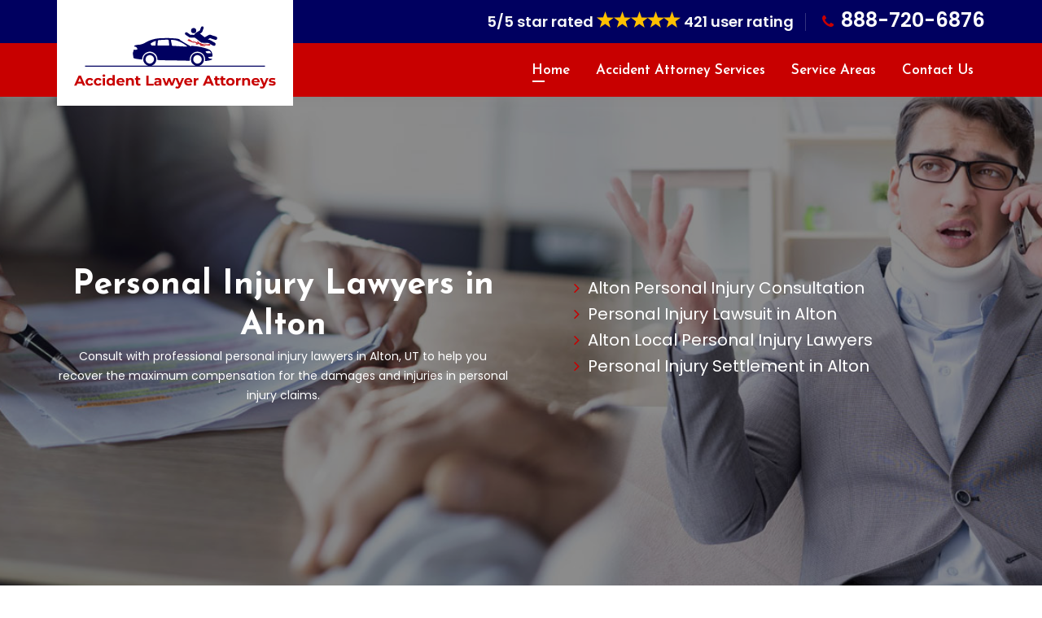

--- FILE ---
content_type: text/html
request_url: https://www.accidentlawyerattorneys.com/alton/personal-injury-lawyers-alton-ut/
body_size: 11566
content:
<!DOCTYPE html>
<html lang="en">

<head>
<meta charset="utf-8">
    <meta name="viewport" content="width=device-width, initial-scale=1, shrink-to-fit=no">
        <meta name="description" content="Find top rated right Personal Injury Lawyers in Alton, UT for serious accidents or injuries. Choose the right defendant personal injury lawyers, personal injury attorneys, or local personal injury lawyers in Alton, UT to handle personal injury cases and help to get successful personal injury claims and compensation for the damages." />
        <meta name="keywords" content="personal injury lawyers Alton, local personal injury lawyers Alton, defendant personal injury lawyers Alton, top rated personal injury lawyers Alton, personal injury attorneys Alton" />
         <link rel="icon" href="/userfiles/images/logo/accident-attorney-favicon.png" sizes="35x35" type="image/png">
        <title>Personal Injury Lawyers Alton, UT - Top Rated Personal Injury Lawyers</title>
        <meta name="robots" content="index, follow">
        <meta http-equiv="Content-Type" content="text/html; charset=utf-8">
        <meta name="language" content="English">
        <meta name="revisit-after" content="7 days">
        <link rel="canonical" href="https://www.accidentlawyerattorneys.com/alton/personal-injury-lawyers-alton-ut/" />
        <meta property="og:title" content="Personal Injury Lawyers Alton, UT - Top Rated Personal Injury Lawyers" />
        <meta property="og:description" content="Find top rated right Personal Injury Lawyers in Alton, UT for serious accidents or injuries. Choose the right defendant personal injury lawyers, personal injury attorneys, or local personal injury lawyers in Alton, UT to handle personal injury cases and help to get successful personal injury claims and compensation for the damages." />
        <meta property="og:image" content="/userfiles/images/banner/personal-injury-lawyers.jpg" />
<meta name="google-site-verification" content="z8z9d6DdZb61dnIEkKvPpnCvzENGYSSVrS8N5_ikThs" />
<!-- favicon icon -->
<link rel="shortcut icon" href="/userfiles/images/logo/accident-attorney-favicon.png" />

<!-- bootstrap -->
<link rel="stylesheet" type="text/css" href="/css/bootstrap.min.css"/>

<!-- animate -->
<link rel="stylesheet" type="text/css" href="/css/animate.css"/>

<!-- owl-carousel -->
<link rel="stylesheet" type="text/css" href="/css/owl.carousel.css">

<!-- fontawesome -->
<link rel="stylesheet" type="text/css" href="/css/font-awesome.css"/>

<!-- themify -->
<link rel="stylesheet" type="text/css" href="/css/themify-icons.css"/>

<!-- flaticon -->
<link rel="stylesheet" type="text/css" href="/css/flaticon.css"/>

<!-- fontello -->
<link rel="stylesheet" type="text/css" href="/css/fontello.css"/>


<!-- REVOLUTION LAYERS STYLES -->

    <link rel="stylesheet" type="text/css" href="/revolution//css/layers.css">

    <link rel="stylesheet" type="text/css" href="/revolution//css/settings.css">

<!-- prettyphoto -->
<link rel="stylesheet" type="text/css" href="/css/prettyPhoto.css">
<link rel="stylesheet" href="/assets/font/flaticon.css">
<!-- shortcodes -->
<link rel="stylesheet" type="text/css" href="/css/shortcodes.css"/>

<!-- main -->
<link rel="stylesheet" type="text/css" href="/css/main.css"/>

<!--Color Switcher Mockup-->
<link rel="stylesheet" type="text/css" href="/css/color-switcher.css" >

<!--Color Themes-->
<link id="switcher-color" href="/css/colors/default-color.css" rel="stylesheet">

<!-- responsive -->
<link rel="stylesheet" type="text/css" href="/css/responsive.css"/>
<!-- GTM by S.SUD WR -->
<!-- Google Tag Manager -->
<script>(function(w,d,s,l,i){w[l]=w[l]||[];w[l].push({'gtm.start':
new Date().getTime(),event:'gtm.js'});var f=d.getElementsByTagName(s)[0],
j=d.createElement(s),dl=l!='dataLayer'?'&l='+l:'';j.async=true;j.src=
'https://www.googletagmanager.com/gtm.js?id='+i+dl;f.parentNode.insertBefore(j,f);
})(window,document,'script','dataLayer','GTM-WN5Q22D');</script>
<!-- End Google Tag Manager -->


</head>

<body>
   <!-- GTM by S.SUD WR --> 
<!-- Google Tag Manager (noscript) -->
<noscript><iframe src="https://www.googletagmanager.com/ns.html?id=GTM-WN5Q22D"
height="0" width="0" style="display:none;visibility:hidden"></iframe></noscript>
<!-- End Google Tag Manager (noscript) -->

    <!--page start-->
    <div class="page">

        <!-- preloader start -->
        <!--<div id="preloader">-->
        <!--  <div id="status">&nbsp;</div>-->
        <!--</div>-->
        <!-- preloader end -->
             <div class="d-md-none d-lg-none">
                <a href="tel:888-720-6876" class="mobile-icon">
                    <i class="fa fa-phone" aria-hidden="true"></i>
	            </a>
            </div>
            
        <!--header start-->
        <header class="header cmt-header-style-01 sticky" id="masthead">
  <!-- cmt-header-wrap -->
  <div class="mobile-topbar d-block d-md-none">
    <div class="col-12 d-flex text-center"><span class="text-light">5/5 star rated</span><img
        alt="top rated accident attorney in Alton" class="d-block m-auto" src="/images/5-stars.png" /><span
        class="text-light">421 user rating</span></div>

    <div class="col-md-12 text-white text-center">
      <h3 class="m-0"><strong><a class="text-white" href="tel:888-720-6876">888-720-6876</a></strong></h3>
    </div>
  </div>

  <div class="cmt-header-wrap">
    <!-- cmt-stickable-header-w -->
    <div class="cmt-stickable-header-w clearfix sticky-nav " id="cmt-stickable-header-w">
      <div class="site-header-menu" id="site-header-menu">
        <div class="site-header-menu-inner cmt-stickable-header visible-title">
          <div class="container">
            <div class="row">
              <div class="col">
                <!-- cmt-topbar-wrapper -->
                <div class="cmt-topbar-wrapper cmt-bgcolor-darkgrey cmt-textcolor-white clearfix">
                  <div class="cmt-topbar-content">
                    <div class="topbar-right text-right">
                      <ul class="top-contact">
                        <li><strong class="text-light">5/5 star rated </strong><img
                            alt="top rated accident attorney in Alton" class="m-auto pb-2"
                            src="/images/5-stars.png" /><strong class="text-light"> 421 user rating</strong></li>
                        <li><i class="fa fa-phone"></i><strong><a href="tel:888-720-6876">888-720-6876</a></strong></li>
                      </ul>
                    </div>
                  </div>
                </div>
                <!-- cmt-topbar-wrapper end -->
                <!-- site-branding -->

                <div class="site-branding"><a class="home-link" href="/" rel="home"
                    title="Accident Lawyer Attorneys"><img alt="professional accident attorney in Alton"
                      class="img-center" id="logo-img" src="/userfiles/images/logo/accident-lawyer-attorneys.png" /> </a></div>
                <!-- site-branding end -->
                <!--site-navigation -->

                <div class="site-navigation cmt-textcolor-white" id="site-navigation">
                  <div class="cmt-menu-toggle"><input id="menu-toggle-form" type="checkbox" /> <label
                      class="cmt-menu-toggle-block" for="menu-toggle-form"> <span
                        class="toggle-block toggle-blocks-1"></span> <span class="toggle-block toggle-blocks-2"></span>
                      <span class="toggle-block toggle-blocks-3"></span> </label></div>
                  <!-- nav -->

                  <nav class="menu" id="menu">
                    <ul class="dropdown">
                      <li class="active"><a href="/">Home</a></li>
                      <li><a href="#">Accident Attorney Services</a>
                        <ul>
                          <li><a
                              href="/alton/car-accident-lawyers-alton-ut/">Car
                              Accident Lawyers</a></li>
                          <li><a
                              href="/alton/bus-accident-lawyers-alton-ut/">Bus
                              Accident Lawyers</a></li>
                          <li><a
                              href="/alton/truck-accident-lawyers-alton-ut/">Truck
                              Accident Lawyers</a></li>
                          <li><a
                              href="/alton/motorcycle-accident-lawyers-alton-ut/">Motorcycle/Bike
                              Accidents Lawyers</a></li>
                          <li><a
                              href="/alton/personal-injury-lawyers-alton-ut/">Personal Injury Lawyers</a></li>
                        </ul>
                      </li>
                      <li><a href="/service-areas/">Service Areas</a></li>
                      <li><a href="/contact-us/">Contact Us</a></li>
                    </ul>
                  </nav>
                  <!-- nav end-->
                </div>
                <!-- site-navigation end-->
              </div>
            </div>
          </div>
        </div>
      </div>
    </div>
    <!-- cmt-stickable-header-w end-->
  </div>
  <!--cmt-header-wrap end -->
</header>
        <!--header end-->

        <section>
<div class="cmt-page-title-row" style="background-image: url(/userfiles/images/banner/personal-injury-lawyers.jpg);">
<div class="banner-overlay">&nbsp;</div>

<div class="container">
<div class="row">
<div class="col-md-6">
<div class="title-box">
<div class="page-title-heading">
<h1 class="title">Personal Injury Lawyers in Alton</h1>

<p>Consult with professional personal injury lawyers in Alton, UT to help you recover the maximum compensation for the damages and injuries in personal injury claims.</p>
</div>
</div>
</div>

<div class="col-lg-6 col-xl-6">
<div class="wa-banner-list">
<ul>
	<li><i class="fa fa-angle-right"></i>Alton Personal Injury Consultation</li>
	<li><i class="fa fa-angle-right"></i>Personal Injury Lawsuit in Alton</li>
	<li><i class="fa fa-angle-right"></i>Alton Local Personal Injury Lawyers</li>
	<li><i class="fa fa-angle-right"></i>Personal Injury Settlement in Alton</li>
</ul>
</div>
</div>
</div>
</div>
</div>
</section>
<div class="brd">
<div class="container">
<div class="row">
<div class="col-sm-12"><a href="/">Home</a> &gt; <a href="/alton/accident-attorney-alton-ut/">Accident Attorney Alton</a> &gt; <a href="/alton/personal-injury-lawyers-alton-ut/">Personal Injury Lawyers  Alton </a></div>
</div>
</div>
</div>


<section>
<div class="content-area cmt-bgcolor-grey">
<div class="container">
<div class="row">
<div class="col-md-12 col-sm-12 col-lg-8">
<div class="post-detail w-100">
<h2>Trust Qualified Personal Injury Lawyers in Alton, UT For File A Case For Personal Injuries. Choose The Best Personal Injury Lawyers And Defendant Personal Injury Lawyers To Help Victims Get The Best Possible Compensation For Injuries in An Accident in Alton, UT.</h2>

<p>Accident Lawyer Attorneys Alton's best personal injury lawyers near you in Alton, UT can help you seek justice for your personal injuries in an accident. Accident Lawyer Attorneys Alton's professional lawyers can help you file your personal injury lawsuit on your behalf to get compensation for any losses or injuries. Accident Lawyer Attorneys Alton's <strong>Team Of Personal Injury Attorneys</strong> and personal injury lawyers can advise you about your legal rights and will take a disciplined and aggressive approach to handle&nbsp;your <strong>Personal Injury Case</strong> in Alton, UT. Consult with Accident Lawyer Attorneys Alton's top rated personal injury lawyers to investigate your accident and build a strong personal injury case that puts us in the best possible position in the Alton, UT court.</p>

<p><img src="https://www.accidentlawyerattorneys.com/imggen/personal-injury-lawyers-alton-ut.webp" alt="Personal Injury Lawyers Alton - UT" /></p>

<h2>Top Rated Personal Injury Lawyers in Alton, UT</h2>

<p>In case of any injury, you may be wondering if you need to hire a personal injury lawyer. The answer to this question depends on several factors, including the severity of your injuries, the circumstances of your accident, and whether or not you are comfortable handling your own case.&nbsp;If you have suffered <strong>Severe Injuries</strong>, it is probably in your best interest to hire a personal injury lawyer. Severe injuries can result in costly medical bills, lost wages, and emotional distress. Accident Lawyer Attorneys Alton personal injury lawyer will be able to help you recover these damages.&nbsp;Accident Lawyer Attorneys Alton is the top rated personal injury lawyer in Alton, UT. If you are looking for the best possible outcome for your <strong>Personal Injury Case</strong>, you need to hire a top-rated lawyer like&nbsp;Accident Lawyer Attorneys Alton.</p>

<h3>Local Personal Injury Lawyers in Alton, UT</h3>

<p>If you have been injured in an accident, you need experienced local personal injury lawyers on your side. Accident Lawyer Attorneys Alton has represented clients in a wide variety of personal injury cases, and they are ready to help you get the compensation you deserve.&nbsp;The Accident Lawyer Attorneys Alton's <strong>Team Of Experienced Attorneys</strong> will work tirelessly to get you the best possible outcome in your case. They will handle all the paperwork and legalities, so you can focus on healing and moving on with your life. Contact Accident Lawyer Attorneys Alton today to schedule a consultation. They will review your case and let you know what they can do to help.</p>

<p><img alt="Local Personal Injury Lawyers in Alton, UT" src="/userfiles/images/best-personal-injury-lawyers.jpg" /></p>

<h2>Best Personal Injury Lawyers Alton, UT</h2>

<p>Accident Lawyer Attorneys Alton is the best personal injury lawyer in Alton, UT. If you have been injured in an accident, you need the <strong>Best Legal Representation</strong> you can get. Contact Accident Lawyer Attorneys Alton today for a consultation.&nbsp;There are many personal injury lawyers out there in Alton, UT, but not all of them are created equal. When you have been injured in an accident, you need the best legal representation you can get. That is why you should contact Accident Lawyer Attorneys Alton. They are the <strong>Best Personal Injury Lawyers in Alton, UT</strong>, and they are ready to help you get the compensation you deserve.&nbsp;Don't wait any longer, contact Accident Lawyer Attorneys Alton today for a consultation. They will make sure you get the justice you deserve.</p>

<h3>Personal Injury Lawyers Near Me in Alton, UT</h3>

<div class="row d-flex">
<div class="col-md-9 col-sm-9">
<p>Personal injury lawyers are professionals who help people who have been injured in an accident. They work to get the best possible outcome for their clients, whether that means getting them <strong>Personal Injury Compensation</strong> for their injuries or making sure that they are able to get the care they need. Personal injury lawyers are usually very knowledgeable about the law and know how to navigate the <strong>Legal System</strong>.&nbsp;If you are searching on the internet for the “personal injury lawyers near me in Alton, UT, Accident Lawyer Attorneys Alton is the best place to address your needs. If you have been injured in an accident, it is important to seek the help of Accident Lawyer Attorneys Alton personal injury lawyer or <a href="/alton/car-accident-lawyers-alton-ut/"><strong>Car Accident Lawyers</strong></a>. They will be able to help you get the compensation you deserve and make sure that you are able to get the care you need.</p>
</div>

<div class="col-md-3 col-sm-3">
<p><img alt="personal-injury-lawyers-near-me" class="right" src="/userfiles/images/inner/personal-injury-lawyers-near-me.jpg" /></p>
</div>
</div>

<h2>Personal Injury Attorneys in Alton, UT</h2>

<div class="row d-flex flex-row-reverse">
<div class="col-md-9 col-sm-9">
<p>Even if your injuries are not serious, you may still have a case if the accident has caused you to miss work or incur <strong>Unexpected Medical Expenses</strong>. An experienced personal injury lawyer will be able to assess your situation and advise you on the best course of action. If you have suffered serious injuries, it's important to have an <strong>Experienced Advocate</strong> on your side who can help you navigate the legal system and fight for the compensation you deserve. A personal injury lawyer can also help if your accident was caused by someone else's negligence or recklessness. Contact Accident Lawyer Attorneys Alton personal injury lawyer today to schedule a consultation.</p>
</div>

<div class="col-md-3 col-sm-3">
<p><img alt="personal-injury-attorneys" class="right" src="/userfiles/images/inner/personal-injury-attorneys.jpg" /></p>
</div>
</div>

<h3>Defendant Personal Injury Lawyers in Alton, UT</h3>

<div class="row d-flex">
<div class="col-md-9 col-sm-9">
<p>There are many different types of accidents that can happen, and defendant personal injury lawyers have the experience and expertise to deal with all of them. Whether you have been injured in a car accident, a slip and fall accident, or any other type of accident, we can help you to get the compensation you deserve.&nbsp;If you have been injured in an accident that was not your fault, you may be able to <strong>Claim Personal Injury Compensation</strong>. Accident Lawyer Attorneys Alton defendant personal injury lawyers can help you to get the compensation you deserve. Accidents can happen anywhere, at any time. If you have been involved in an accident, it is important to get legal advice from Accident Lawyer Attorneys Alton as soon as possible.</p>
</div>

<div class="col-md-3 col-sm-3">
<p><img alt="defendant-personal-injury-lawyers" class="right" src="/userfiles/images/inner/defendant-personal-injury-lawyers.jpg" /></p>
</div>
</div>

<div class="col-lg-12 ghost-sec">
<h4 class="mrb-20 faq">Frequently Asked Questions About Alton, UT Personal Injury Lawyers</h4>

<div class="faq-block ">
<div class="accordion">
<div class="accordion-item">
<div class="accordion-header active">
<h5 class="title"><span class="fa fa-arrow-right"></span>1. What is a personal injury lawyer?</h5>
</div>

<div class="accordion-body">
<p>A personal injury lawyer is an attorney who represents people who have been injured, physically or emotionally, as a result of the negligence or wrongdoing of another person, company, government agency, or other entity.&nbsp;</p>
</div>
</div>

<div class="accordion-item">
<div class="accordion-header">
<h5 class="title"><span class="fa fa-arrow-right"></span>2. How do personal injury lawyers help their clients?</h5>
</div>

<div class="accordion-body">
<p>Personal injury lawyers help their clients by advocating for them and fighting to get them the compensation they deserve for their injuries. They may also help with other legal matters related to personal injuries, such as property damage claims.</p>
</div>
</div>

<div class="accordion-item">
<div class="accordion-header">
<h5 class="title"><span class="fa fa-arrow-right"></span>3. What types of cases do personal injury lawyers handle?</h5>
</div>

<div class="accordion-body">
<p>Personal injury lawyers handle a variety of cases, including car accidents, slip, and fall accidents, medical malpractice, and more.</p>
</div>
</div>

<div class="accordion-item">
<div class="accordion-header">
<h5 class="title"><span class="fa fa-arrow-right"></span>4. How much will it cost to hire a personal injury lawyer?</h5>
</div>

<div class="accordion-body">
<p>Most personal injury lawyers work on a contingency basis, which means they only get paid if you win your case.</p>
</div>
</div>
</div>
</div>
</div>
</div>
</div>

<div class="col-lg-4"><div class="widget2 mb-45 video-bar " data-wow-delay="0.1s" data-wow-duration="1200ms" style="visibility: visible; animation-duration: 1200ms; animation-delay: 0.1s; animation-name: fadeInUp;">
<div class="sidebar-heading">
<h3 class="text-center">Personal Injury Lawyers </h3>
</div>

<div class="sidebar-content"><iframe allow="accelerometer; autoplay; clipboard-write; encrypted-media; gyroscope; picture-in-picture; web-share" allowfullscreen="" frameborder="0" height="450" src="https://www.youtube.com/embed/_ts1M1oU268" title="YouTube video player" width="100%"></iframe></div>
</div>

<div class="widget2 mb-45">
<div class="sidebar-heading">
<h3>Quote For Personal Injury Lawyers  in Alton</h3>
</div>

<div class="sidebar-content">
<div class="expMessage">&nbsp;</div>

<form id="ewebcontact_id" method="post">
<div class="form-group"><input class="form-control required" id="name" name="formInput[name]" placeholder="Name *" type="text" /></div>

<div class="form-group"><input class="form-control required" id="mobile" name="formInput[phone]" placeholder="Phone *" type="text" /></div>

<div class="form-group"><input class="form-control required" id="email" name="formInput[email]" placeholder="Email *" type="email" /></div>

<div class="form-group"><textarea class="form-control" cols="30" id="" name="formInput[message]" placeholder="Messsage" rows="3"></textarea></div>
<!-- Captcha Start -->

<div class="g-recaptcha" data-callback="setResponse" data-sitekey="6Le3g2YcAAAAALJdvEdk_2z7CzkEV3-y2uEPjg6V" data-size="invisible">&nbsp;</div>
<input id="captcha-response" name="captcha-response" type="hidden" /> <!-- END Captcha Start -->
<div class="text-center"><button class="cmt-btn cmt-btn-size-md cmt-btn-shape-square cmt-btn-bgcolor-skincolor" type="submit">Submit Now</button></div>
<input name="action" type="hidden" value="submitform" />&nbsp;</form>
</div>
</div>

<div class="widget2 mb-45">
<div class="sidebar-heading">
<h3>Alton Map</h3>
</div>

<div class="sidebar-content">
<div><iframe frameborder="0" height="450" marginheight="0" marginwidth="0" scrolling="no" src="https://maps.google.com/maps?width=100%&amp;height=600&amp;hl=en&amp;q=Alton%20Utah&amp;ie=UTF8&amp;t=&amp;z=14&amp;iwloc=B&amp;output=embed" width="100%">km radius map</iframe></div>
</div>
</div>

<div class="widget2 mb-45">
<div class="sidebar-heading">
<h3>Alton Information</h3>
Miami, officially the City of Miami, is a coastal city located in southeastern Florida in the United States. It is the third most populous metropolis on the East coast of the United States, and it is the seventh largest in the country.</div>

<div class="sidebar-content">
<div class="wiki-p">
<p><img alt="Miami" src="/userfiles/images/logo/miami.jpg" width="100%" /></p>
</div>
</div>
</div>
</div>
</div>
</div>
</div>
</section>
<section class="cmt-row testimonial-section cmt-bgcolor-skincolor cmt-bg cmt-bgimage-yes bg-img4 clearfix">
<div class="cmt-row-wrapper-bg-layer cmt-bg-layer">&nbsp;</div>

<div class="container">
<div class="row"><!-- row -->
<div class="col-1 col-md-2 col-lg-2">&nbsp;</div>

<div class="col-10 col-md-8 col-lg-8"><!-- section title -->
<div class="section-title with-desc text-center clearfix">
<div class="title-header">
<h4 class="title">Praise From Our Happy Clients About Our Personal Injury Lawyers  in Alton</h4>
</div>
</div>
<!-- section title end --></div>

<div class="col-1 col-md-2 col-lg-3">&nbsp;</div>
</div>
<!-- row end-->

<div class="row"><!-- wrap-testimonial -->
<div class="testimonial-slide owl-carousel" data-auto="false" data-dots="true" data-item="3" data-nav="false"><!-- testimonials -->
<div class="testimonials cmt-testimonial-box-view-style1">
<div class="testimonial-content"><!-- testimonial-content -->
<blockquote class="testimonial-text">My road accident claim was not a huge one but Accident Lawyer Attorneys Alton showed great empathy and sympathy to my stress. They finalized my case with great knowledge and proper direction and in the end, the settlement I received was great. I would recommend Accident Lawyer Attorneys Alton wholeheartedly for road accident compensations.</blockquote>

<div class="testimonial-avatar">
<div class="testimonial-caption">
<h5>Ashley Foster</h5>
</div>
</div>
</div>
</div>
<!-- testimonials end --><!-- testimonials -->

<div class="testimonials cmt-testimonial-box-view-style1">
<div class="testimonial-content"><!-- testimonial-content -->
<blockquote class="testimonial-text">I had a motor vehicle accident and I was referred to Accident Lawyer Attorneys Alton. I was glad to see their paperwork and they handled my case very quickly. Their legal representation was well beyond excellent very professional and made a very fine final compensation. Appreciate these professionals and would highly recommend them.</blockquote>

<div class="testimonial-avatar">
<div class="testimonial-caption">
<h5>Maria st</h5>
</div>
</div>
</div>
</div>
<!-- testimonials end --><!-- testimonials -->

<div class="testimonials cmt-testimonial-box-view-style1">
<div class="testimonial-content"><!-- testimonial-content -->
<blockquote class="testimonial-text">I never expected such a positive outcome in my recent car accident case but Accident Lawyer Attorneys Alton's professional lawyer was fighting my case with great efforts and it was sure that he was on my side in the court and the compensation I recveived was incredible so I feel pleasure to recommend Accident Lawyer Attorneys Alton.</blockquote>

<div class="testimonial-avatar">
<div class="testimonial-caption">
<h5>Jacob</h5>
</div>
</div>
</div>
</div>
<!-- testimonials end --></div>
<!-- wrap-testimonial end--></div>
</div>
</section>


<section class="ul-manage">
<div class="container">
<div class="row">
<div class="col-md-12">
<h4>Area We Serve</h4>
<ul class="ul3"><li><a href="/alta/car-accident-lawyers-alta-ut/">Alta</a></li><li><a href="/altamont/car-accident-lawyers-altamont-ut/">Altamont</a></li><li><a href="/alton/car-accident-lawyers-alton-ut/">Alton</a></li><li><a href="/american-fork/car-accident-lawyers-american-fork-ut/">American Fork</a></li><li><a href="/antimony/car-accident-lawyers-antimony-ut/">Antimony</a></li><li><a href="/avon/car-accident-lawyers-avon-ut/">Avon</a></li><li><a href="/beryl-junction/car-accident-lawyers-beryl-junction-ut/">Beryl Junction</a></li><li><a href="/bicknell/car-accident-lawyers-bicknell-ut/">Bicknell</a></li><li><a href="/bluebell/car-accident-lawyers-bluebell-ut/">Bluebell</a></li><li><a href="/bluff/car-accident-lawyers-bluff-ut/">Bluff</a></li><li><a href="/boulder/car-accident-lawyers-boulder-ut/">Boulder</a></li><li><a href="/bountiful/car-accident-lawyers-bountiful-ut/">Bountiful</a></li><li><a href="/brian-head/car-accident-lawyers-brian-head-ut/">Brian Head</a></li><li><a href="/bryce-canyon-city/car-accident-lawyers-bryce-canyon-city-ut/">Bryce Canyon City</a></li><li><a href="/cache/car-accident-lawyers-cache-ut/">Cache</a></li><li><a href="/cannonville/car-accident-lawyers-cannonville-ut/">Cannonville</a></li><li><a href="/castle-valley/car-accident-lawyers-castle-valley-ut/">Castle Valley</a></li><li><a href="/cedar-city/car-accident-lawyers-cedar-city-ut/">Cedar City</a></li><li><a href="/cedar-fort/car-accident-lawyers-cedar-fort-ut/">Cedar Fort</a></li><li><a href="/cedar-highlands/car-accident-lawyers-cedar-highlands-ut/">Cedar Highlands</a></li><li><a href="/charleston/car-accident-lawyers-charleston-ut/">Charleston</a></li><li><a href="/circleville/car-accident-lawyers-circleville-ut/">Circleville</a></li><li><a href="/clawson/car-accident-lawyers-clawson-ut/">Clawson</a></li><li><a href="/clear-creek/car-accident-lawyers-clear-creek-ut/">Clear Creek</a></li><li><a href="/clearfield/car-accident-lawyers-clearfield-ut/">Clearfield</a></li><li><a href="/cleveland/car-accident-lawyers-cleveland-ut/">Cleveland</a></li><li><a href="/cornish/car-accident-lawyers-cornish-ut/">Cornish</a></li><li><a href="/cottonwood-heights/car-accident-lawyers-cottonwood-heights-ut/">Cottonwood Heights</a></li><li><a href="/cove/car-accident-lawyers-cove-ut/">Cove</a></li><li><a href="/deseret/car-accident-lawyers-deseret-ut/">Deseret</a></li><li><a href="/deweyville/car-accident-lawyers-deweyville-ut/">Deweyville</a></li><li><a href="/draper/car-accident-lawyers-draper-ut/">Draper</a></li><li><a href="/dutch-john/car-accident-lawyers-dutch-john-ut/">Dutch John</a></li><li><a href="/eagle-mountain/car-accident-lawyers-eagle-mountain-ut/">Eagle Mountain</a></li><li><a href="/echo/car-accident-lawyers-echo-ut/">Echo</a></li><li><a href="/elberta/car-accident-lawyers-elberta-ut/">Elberta</a></li><li><a href="/elmo/car-accident-lawyers-elmo-ut/">Elmo</a></li><li><a href="/emery/car-accident-lawyers-emery-ut/">Emery</a></li><li><a href="/fairfield/car-accident-lawyers-fairfield-ut/">Fairfield</a></li><li><a href="/farmington/car-accident-lawyers-farmington-ut/">Farmington</a></li><li><a href="/fayette/car-accident-lawyers-fayette-ut/">Fayette</a></li><li><a href="/fielding/car-accident-lawyers-fielding-ut/">Fielding</a></li><li><a href="/flaming-gorge/car-accident-lawyers-flaming-gorge-ut/">Flaming Gorge</a></li><li><a href="/fremont/car-accident-lawyers-fremont-ut/">Fremont</a></li><li><a href="/garden/car-accident-lawyers-garden-ut/">Garden</a></li><li><a href="/glendale/car-accident-lawyers-glendale-ut/">Glendale</a></li><li><a href="/glenwood/car-accident-lawyers-glenwood-ut/">Glenwood</a></li><li><a href="/halchita/car-accident-lawyers-halchita-ut/">Halchita</a></li><li><a href="/hanksville/car-accident-lawyers-hanksville-ut/">Hanksville</a></li><li><a href="/hatch/car-accident-lawyers-hatch-ut/">Hatch</a></li><li><a href="/heber/car-accident-lawyers-heber-ut/">Heber</a></li><li><a href="/henrieville/car-accident-lawyers-henrieville-ut/">Henrieville</a></li><li><a href="/herriman/car-accident-lawyers-herriman-ut/">Herriman</a></li><li><a href="/holden/car-accident-lawyers-holden-ut/">Holden</a></li><li><a href="/holladay/car-accident-lawyers-holladay-ut/">Holladay</a></li><li><a href="/howell/car-accident-lawyers-howell-ut/">Howell</a></li><li><a href="/hoytsville/car-accident-lawyers-hoytsville-ut/">Hoytsville</a></li><li><a href="/independence/car-accident-lawyers-independence-ut/">Independence</a></li><li><a href="/interlaken/car-accident-lawyers-interlaken-ut/">Interlaken</a></li><li><a href="/jensen/car-accident-lawyers-jensen-ut/">Jensen</a></li><li><a href="/joseph/car-accident-lawyers-joseph-ut/">Joseph</a></li><li><a href="/junction/car-accident-lawyers-junction-ut/">Junction</a></li><li><a href="/kanarraville/car-accident-lawyers-kanarraville-ut/">Kanarraville</a></li><li><a href="/kanosh/car-accident-lawyers-kanosh-ut/">Kanosh</a></li><li><a href="/kaysville/car-accident-lawyers-kaysville-ut/">Kaysville</a></li><li><a href="/kearns/car-accident-lawyers-kearns-ut/">Kearns</a></li><li><a href="/kenilworth/car-accident-lawyers-kenilworth-ut/">Kenilworth</a></li><li><a href="/kingston/car-accident-lawyers-kingston-ut/">Kingston</a></li><li><a href="/koosharem/car-accident-lawyers-koosharem-ut/">Koosharem</a></li><li><a href="/la-sal/car-accident-lawyers-la-sal-ut/">La Sal</a></li><li><a href="/laketown/car-accident-lawyers-laketown-ut/">Laketown</a></li><li><a href="/layton/car-accident-lawyers-layton-ut/">Layton</a></li><li><a href="/leamington/car-accident-lawyers-leamington-ut/">Leamington</a></li><li><a href="/lehi/car-accident-lawyers-lehi-ut/">Lehi</a></li><li><a href="/logan/car-accident-lawyers-logan-ut/">Logan</a></li><li><a href="/lyman/car-accident-lawyers-lyman-ut/">Lyman</a></li><li><a href="/lynndyl/car-accident-lawyers-lynndyl-ut/">Lynndyl</a></li><li><a href="/magna/car-accident-lawyers-magna-ut/">Magna</a></li><li><a href="/manila/car-accident-lawyers-manila-ut/">Manila</a></li><li><a href="/marysvale/car-accident-lawyers-marysvale-ut/">Marysvale</a></li><li><a href="/meadow/car-accident-lawyers-meadow-ut/">Meadow</a></li><li><a href="/midvale/car-accident-lawyers-midvale-ut/">Midvale</a></li><li><a href="/millcreek/car-accident-lawyers-millcreek-ut/">Millcreek</a></li><li><a href="/montezuma-creek/car-accident-lawyers-montezuma-creek-ut/">Montezuma Creek</a></li><li><a href="/murray/car-accident-lawyers-murray-ut/">Murray</a></li><li><a href="/navajo-mountain/car-accident-lawyers-navajo-mountain-ut/">Navajo Mountain</a></li><li><a href="/neola/car-accident-lawyers-neola-ut/">Neola</a></li><li><a href="/new-harmony/car-accident-lawyers-new-harmony-ut/">New Harmony</a></li><li><a href="/newcastle/car-accident-lawyers-newcastle-ut/">Newcastle</a></li><li><a href="/oasis/car-accident-lawyers-oasis-ut/">Oasis</a></li><li><a href="/ogden/car-accident-lawyers-ogden-ut/">Ogden</a></li><li><a href="/ophir/car-accident-lawyers-ophir-ut/">Ophir</a></li><li><a href="/orem/car-accident-lawyers-orem-ut/">Orem</a></li><li><a href="/palmyra/car-accident-lawyers-palmyra-ut/">Palmyra</a></li><li><a href="/peoa/car-accident-lawyers-peoa-ut/">Peoa</a></li><li><a href="/pine-valley/car-accident-lawyers-pine-valley-ut/">Pine Valley</a></li><li><a href="/pleasant-grove/car-accident-lawyers-pleasant-grove-ut/">Pleasant Grove</a></li><li><a href="/plymouth/car-accident-lawyers-plymouth-ut/">Plymouth</a></li><li><a href="/portage/car-accident-lawyers-portage-ut/">Portage</a></li><li><a href="/provo/car-accident-lawyers-provo-ut/">Provo</a></li><li><a href="/randlett/car-accident-lawyers-randlett-ut/">Randlett</a></li><li><a href="/randolph/car-accident-lawyers-randolph-ut/">Randolph</a></li><li><a href="/riverton/car-accident-lawyers-riverton-ut/">Riverton</a></li><li><a href="/rockville/car-accident-lawyers-rockville-ut/">Rockville</a></li><li><a href="/roy/car-accident-lawyers-roy-ut/">Roy</a></li><li><a href="/rush-valley/car-accident-lawyers-rush-valley-ut/">Rush Valley</a></li><li><a href="/salt-lake-city/car-accident-lawyers-salt-lake-city-ut/">Salt Lake City</a></li><li><a href="/samak/car-accident-lawyers-samak-ut/">Samak</a></li><li><a href="/sandy/car-accident-lawyers-sandy-ut/">Sandy</a></li><li><a href="/saratoga-springs/car-accident-lawyers-saratoga-springs-ut/">Saratoga Springs</a></li><li><a href="/scipio/car-accident-lawyers-scipio-ut/">Scipio</a></li><li><a href="/scofield/car-accident-lawyers-scofield-ut/">Scofield</a></li><li><a href="/sigurd/car-accident-lawyers-sigurd-ut/">Sigurd</a></li><li><a href="/snowville/car-accident-lawyers-snowville-ut/">Snowville</a></li><li><a href="/south-jordan/car-accident-lawyers-south-jordan-ut/">South Jordan</a></li><li><a href="/south-salt-lake/car-accident-lawyers-south-salt-lake-ut/">South Salt Lake</a></li><li><a href="/spanish-fork/car-accident-lawyers-spanish-fork-ut/">Spanish Fork</a></li><li><a href="/springville/car-accident-lawyers-springville-ut/">Springville</a></li><li><a href="/st-george/car-accident-lawyers-st-george-ut/">St George</a></li><li><a href="/sterling/car-accident-lawyers-sterling-ut/">Sterling</a></li><li><a href="/summit/car-accident-lawyers-summit-ut/">Summit</a></li><li><a href="/sutherland/car-accident-lawyers-sutherland-ut/">Sutherland</a></li><li><a href="/syracuse/car-accident-lawyers-syracuse-ut/">Syracuse</a></li><li><a href="/tabiona/car-accident-lawyers-tabiona-ut/">Tabiona</a></li><li><a href="/taylorsville/car-accident-lawyers-taylorsville-ut/">Taylorsville</a></li><li><a href="/teasdale/car-accident-lawyers-teasdale-ut/">Teasdale</a></li><li><a href="/thompson-springs/car-accident-lawyers-thompson-springs-ut/">Thompson Springs</a></li><li><a href="/tooele/car-accident-lawyers-tooele-ut/">Tooele</a></li><li><a href="/torrey/car-accident-lawyers-torrey-ut/">Torrey</a></li><li><a href="/tselakai-dezza/car-accident-lawyers-tselakai-dezza-ut/">Tselakai Dezza</a></li><li><a href="/vernon/car-accident-lawyers-vernon-ut/">Vernon</a></li><li><a href="/wales/car-accident-lawyers-wales-ut/">Wales</a></li><li><a href="/wallsburg/car-accident-lawyers-wallsburg-ut/">Wallsburg</a></li><li><a href="/washington/car-accident-lawyers-washington-ut/">Washington</a></li><li><a href="/west-jordan/car-accident-lawyers-west-jordan-ut/">West Jordan</a></li><li><a href="/west-valley-city/car-accident-lawyers-west-valley-city-ut/">West Valley City</a></li><li><a href="/white-mesa/car-accident-lawyers-white-mesa-ut/">White Mesa</a></li><li><a href="/whiterocks/car-accident-lawyers-whiterocks-ut/">Whiterocks</a></li><li><a href="/woodland/car-accident-lawyers-woodland-ut/">Woodland</a></li><li><a href="/woodruff/car-accident-lawyers-woodruff-ut/">Woodruff</a></li></ul></div>
</div>
</div>
</section>

        
        <!--footer start-->
<footer class="footer widget-footer clearfix">
<div class="second-footer cmt-textcolor-white">
<div class="container">
<div class="row">
<div class="col-xs-12 col-sm-12 col-md-6 col-lg-4 widget-area">
<div class="widget widget_contact clearfix">
<h3 class="widget-title">About Accident Lawyer Attorneys Alton</h3>

<p class="mb-0">Accident Lawyer Attorneys Alton have experienced road accident attorneys in Alton to negotiate fair settlements for your road accident injuries and damages claims. Contact a top-rated and reputable attorney in Alton for road accident and personal injury claims.</p>
</div>
</div>

<div class="col-xs-12 col-sm-12 col-md-6 col-lg-4 widget-area">
<div class="widget widget_nav_menu clearfix">
<h3 class="widget-title">Quick Links</h3>

<ul id="menu-footer-services">
	<li><a href="/alton/bus-accident-lawyers-alton-ut/">Bus Accident Lawyers</a></li>
	<li><a href="/alton/car-accident-lawyers-alton-ut/">Car Accident Lawyers</a></li>
	<li><a href="/alton/truck-accident-lawyers-alton-ut/">Truck Accident Lawyers</a></li>
	<li><a href="/alton/motorcycle-accident-lawyers-alton-ut/">Motorcycle Accidents Lawyers</a></li>
	<li><a href="/alton/personal-injury-lawyers-alton-ut/">Personal Injury Lawyers</a></li>
<li><a href="/blog/">Blog</a></li>
</ul>
</div>
</div>

<div class="col-xs-12 col-sm-12 col-md-6 col-lg-4 widget-area">
<div class="widget widget_text clearfix">
<h3 class="widget-title">Contact Us</h3>

<div>
<h3 class="widget_text_title cmt-textcolor-skincolor"><a href="tel:888-720-6876">888-720-6876</a></h3>
</div>

<div>
<h5 class="widget_text_title cmt-textcolor-skincolor"><a href="/cdn-cgi/l/email-protection#a5cccbc3cae5c4c6c6ccc1c0cbd1c9c4d2dcc0d7c4d1d1cad7cbc0dcd68bc6cac8">Send Us Email</a></h5>
</div>
</div>

<div class="mb-3"><img alt="seo-mass-page-creator" src="/userfiles/images/seo-mass-page-creator.png" /></div>
</div>

<div class="col-md-12">
<p class="text-center" style="font-size: 12px; line-height: 16px;"><strong>Legal Campaign Disclaimer:</strong> Accident Lawyer Attorneys Alton is not a law firm, nor a lawyer referral service nor is it a substitute for hiring an attorney or a law firm and does not provide legal advice. Accident Lawyer Attorneys Alton does not endorse or recommend any participating Third Party Legal Professionals that pay to participate in this advertising. An attorney-client relationship is not formed when calling the number on this site or filling out a form. Services are not available in all states or for all legal categories. All persons depicted in a photo or video are actors or models and not clients of any firm.</p>
</div>
</div>
</div>
</div>

<div class="bottom-footer-text cmt-bgcolor-darkgrey cmt-textcolor-white">
<div class="container">
<div class="row copyright">
<div class="col-md-12 text-center cmt-footer2-left"><span>Copyright © 2021&nbsp;<a href="/"><strong>Accident Lawyer Attorneys Alton</strong></a>&nbsp;|&nbsp;All rights reserved.</span></div>
</div>
</div>
</div>
</footer>
<!--footer end-->


    <!--back-to-top start-->
    <a id="totop" href="#top">
        <i class="fa fa-angle-up"></i>
    </a>
    <!--back-to-top end-->


</div><!-- page end -->

<!-- Website Schema-->
<script data-cfasync="false" src="/cdn-cgi/scripts/5c5dd728/cloudflare-static/email-decode.min.js"></script><script type="application/ld+json">
    {
      "@context": "https://schema.org",
      "@type": "NewsArticle",
      "headline": "Article headline",
      "image": ["/userfiles/images/banner/personal-injury-lawyers.jpg"],
      "datePublished": "2015-02-05T08:00:00+08:00",
      "dateModified": "2015-02-05T09:20:00+08:00",
      "author": [
        {
          "@type": "Person",
          "name": "Jane Doe",
          "url": "https://www.accidentlawyerattorneys.com/"
        }
      ]
    }
  </script>
  
  <script type="application/ld+json">
    {
      "@context": "https://schema.org",
      "@type": "BreadcrumbList",
      "itemListElement": [
        {
          "@type": "ListItem",
          "position": 1,
          "item": {
            "@id": "/alton/personal-injury-lawyers-alton-ut/",
            "name": "Accident Lawyer Attorneys Alton"
          }
        }
      ]
    }
  </script>
  
  <script type="application/ld+json">
    {
      "@context": "https://schema.org",
      "@type": "Organization",
      "name": "Accident Lawyer Attorneys Alton",
      "legalName": "Accident Lawyer Attorneys Alton",
      "alternateName": "Accident Lawyer Attorneys Alton",
      "url": "https://www.accidentlawyerattorneys.com/",
      "logo": "/userfiles/images/logo/accident-lawyer-attorneys.png",
      "foundingDate": "2001",
      "founders": [
        {
          "@type": "Person",
          "name": "Top"
        }
      ],
      "address": {
        "@type": "PostalAddress",
        "streetAddress": "Utah",
        "addressLocality": "Utah",
        "addressRegion": "Utah",
        "addressCountry": "Utah"
      },
      "contactPoint": {
        "@type": "ContactPoint",
        "contactType": "customer support",
        "telephone": "888-720-6876"
      },
      "sameAs": [
        "https://www.facebook.com/",
        "https://www.youtube.com/"
      ]
    }
  </script>
  
  <script type="application/ld+json">
    {
      "@context": "http://schema.org/",
      "@type": "Product",
      "name": "Personal Injury Lawyers  Alton ",
      "image": "/userfiles/images/banner/personal-injury-lawyers.jpg",
      "description": "Find top rated right Personal Injury Lawyers in Alton, UT for serious accidents or injuries. Choose the right defendant personal injury lawyers, personal injury attorneys, or local personal injury lawyers in Alton, UT to handle personal injury cases and help to get successful personal injury claims and compensation for the damages.",
      "brand": {
        "@type": "Brand",
        "name": "Accident Lawyer Attorneys Alton"
      },
      "sku": "0",
      "gtin8": "0",
      "gtin13": "0",
      "gtin14": "0",
      "mpn": "0",
      "offers": {
        "@type": "AggregateOffer",
        "priceCurrency": "USD",
        "lowPrice": "1",
        "highPrice": "10",
        "offerCount": "7"
      },
      "aggregateRating": {
        "@type": "AggregateRating",
        "ratingValue": "4.9",
        "bestRating": "5",
        "worstRating": "",
        "ratingCount": "421"
      },
  
      "review": {
        "@context": "http://schema.org/",
        "name": "Best Rating",
        "@type": "Review",
        "reviewBody": "I had a motor vehicle accident and I was referred to Accident Lawyer Attorneys Alton. I was glad to see their paperwork and they handled my case very quickly. Their legal representation was well beyond excellent very professional and made a very fine final compensation..",
        "author": {
          "@type": "Person",
          "name": "John Porter"
        }
      }
    }
  </script>
  
  <script type="application/ld+json">
    {
      "@context": "http://schema.org/",
      "@type": "Review",
      "author": {
        "@type": "Person",
        "name": "John Porter"
      },
      "reviewBody": "I had a motor vehicle accident and I was referred to Accident Lawyer Attorneys Alton. I was glad to see their paperwork and they handled my case very quickly. Their legal representation was well beyond excellent very professional and made a very fine final compensation.",
      "itemReviewed": {
        "@type": "LocalBusiness",
        "name": "Accident Lawyer Attorneys Alton",
        "priceRange": "$$",
        "telephone": "888-720-6876",
        "address": {
          "@type": "PostalAddress",
          "streetAddress": "Utah",
          "addressLocality": "Utah",
          "addressRegion": "Utah",
          "addressCountry": "Utah"
        },
  
        "image": "/userfiles/images/banner/teeth-whitening.jpg"
      },
      "reviewRating": {
        "@type": "Rating",
        "ratingValue": 5,
        "worstRating": 1,
        "bestRating": 5,
        "reviewAspect": "Ambiance"
      }
    }
  </script>
  
  <script type="application/ld+json">
    {
      "@context": "http://schema.org",
      "@type": "WebSite",
      "url": "https://www.accidentlawyerattorneys.com/",
      "potentialAction": {
        "@type": "SearchAction",
        "target": "https://www.accidentlawyerattorneys.com/search/{search_key}",
        "query-input": "required name=search_key"
      }
    }
  </script>
    <!-- Javascript -->

    <script src="/js/jquery.min.js"></script>
    <script src="/js/tether.min.js"></script>
    <script src="/js/bootstrap.min.js"></script>
    <script src="/js/color-switcher.js"></script>
    <script src="/js/jquery.easing.js"></script>    
    <script src="/js/jquery-waypoints.js"></script>    
    <script src="/js/jquery-validate.js"></script> 
    <script src="/js/owl.carousel.js"></script>
    <script src="/js/jquery.prettyPhoto.js"></script>
    <script src="/js/numinate.min6959.js?ver=4.9.3"></script>
    <script src="/js/main.js"></script>

    <!-- Revolution Slider -->
    <script src="/revolution/js/jquery.themepunch.tools.min.js"></script>
    <script src="/revolution/js/jquery.themepunch.revolution.min.js"></script>
    <script src="/revolution/js/slider.js"></script>
    

    <!-- SLIDER REVOLUTION 5.0 EXTENSIONS  (Load Extensions only on Local File Systems !  The following part can be removed on Server for On Demand Loading) -->    

    <script src="/revolution/js/extensions/revolution.extension.actions.min.js"></script>
    <script src="/revolution/js/extensions/revolution.extension.carousel.min.js"></script>
    <script src="/revolution/js/extensions/revolution.extension.kenburn.min.js"></script>
    <script src="/revolution/js/extensions/revolution.extension.layeranimation.min.js"></script>
    <script src="/revolution/js/extensions/revolution.extension.migration.min.js"></script>
    <script src="/revolution/js/extensions/revolution.extension.navigation.min.js"></script>
    <script src="/revolution/js/extensions/revolution.extension.parallax.min.js"></script>
    <script src="/revolution/js/extensions/revolution.extension.slideanims.min.js"></script>
    
        <script src="/assets/js/jquery.validate.min.js"></script>
        <script src="/assets/js/maskinput.min.js"></script>
        <script src="https://www.google.com/recaptcha/api.js" async defer></script>  

    <script>
        
(function ($) {
      "use strict";
         $('#mobile').mask("(999) 999-9999");
            $("#ewebcontact_id").validate({
        submitHandler: function () {
            grecaptcha.execute();
            return false; 
        }
    });
  })(jQuery);
    
    function setResponse(response) {
    document.getElementById("captcha-response").value = response;
    var curForm = $("#ewebcontact_id");
    console.log('Captcha OK');
    $("<div />").addClass("formOverlay").appendTo(curForm);
    $.ajax({
        url: "/mail.php",
        type: "POST",
        data: curForm.serialize(),
        success: function (resdata) {
            var res = resdata.split("::");
            console.log(res);
            curForm.find("div.formOverlay").remove();
            curForm.prev(".expMessage").html(res[1]);
            if (res[0] == "Success") {
                curForm.remove();
                curForm.prev(".expMessage").html("");
            }
        },
    });
    return !1;
}

</script>
    <!-- Javascript end-->


<script defer src="https://static.cloudflareinsights.com/beacon.min.js/vcd15cbe7772f49c399c6a5babf22c1241717689176015" integrity="sha512-ZpsOmlRQV6y907TI0dKBHq9Md29nnaEIPlkf84rnaERnq6zvWvPUqr2ft8M1aS28oN72PdrCzSjY4U6VaAw1EQ==" data-cf-beacon='{"version":"2024.11.0","token":"be8d67e45ce74fd6876d1acc2c2cd201","r":1,"server_timing":{"name":{"cfCacheStatus":true,"cfEdge":true,"cfExtPri":true,"cfL4":true,"cfOrigin":true,"cfSpeedBrain":true},"location_startswith":null}}' crossorigin="anonymous"></script>
</body>

</html>

--- FILE ---
content_type: text/html; charset=utf-8
request_url: https://www.google.com/recaptcha/api2/anchor?ar=1&k=6Le3g2YcAAAAALJdvEdk_2z7CzkEV3-y2uEPjg6V&co=aHR0cHM6Ly93d3cuYWNjaWRlbnRsYXd5ZXJhdHRvcm5leXMuY29tOjQ0Mw..&hl=en&v=PoyoqOPhxBO7pBk68S4YbpHZ&size=invisible&anchor-ms=20000&execute-ms=30000&cb=j3rtj9vdqa6s
body_size: 49339
content:
<!DOCTYPE HTML><html dir="ltr" lang="en"><head><meta http-equiv="Content-Type" content="text/html; charset=UTF-8">
<meta http-equiv="X-UA-Compatible" content="IE=edge">
<title>reCAPTCHA</title>
<style type="text/css">
/* cyrillic-ext */
@font-face {
  font-family: 'Roboto';
  font-style: normal;
  font-weight: 400;
  font-stretch: 100%;
  src: url(//fonts.gstatic.com/s/roboto/v48/KFO7CnqEu92Fr1ME7kSn66aGLdTylUAMa3GUBHMdazTgWw.woff2) format('woff2');
  unicode-range: U+0460-052F, U+1C80-1C8A, U+20B4, U+2DE0-2DFF, U+A640-A69F, U+FE2E-FE2F;
}
/* cyrillic */
@font-face {
  font-family: 'Roboto';
  font-style: normal;
  font-weight: 400;
  font-stretch: 100%;
  src: url(//fonts.gstatic.com/s/roboto/v48/KFO7CnqEu92Fr1ME7kSn66aGLdTylUAMa3iUBHMdazTgWw.woff2) format('woff2');
  unicode-range: U+0301, U+0400-045F, U+0490-0491, U+04B0-04B1, U+2116;
}
/* greek-ext */
@font-face {
  font-family: 'Roboto';
  font-style: normal;
  font-weight: 400;
  font-stretch: 100%;
  src: url(//fonts.gstatic.com/s/roboto/v48/KFO7CnqEu92Fr1ME7kSn66aGLdTylUAMa3CUBHMdazTgWw.woff2) format('woff2');
  unicode-range: U+1F00-1FFF;
}
/* greek */
@font-face {
  font-family: 'Roboto';
  font-style: normal;
  font-weight: 400;
  font-stretch: 100%;
  src: url(//fonts.gstatic.com/s/roboto/v48/KFO7CnqEu92Fr1ME7kSn66aGLdTylUAMa3-UBHMdazTgWw.woff2) format('woff2');
  unicode-range: U+0370-0377, U+037A-037F, U+0384-038A, U+038C, U+038E-03A1, U+03A3-03FF;
}
/* math */
@font-face {
  font-family: 'Roboto';
  font-style: normal;
  font-weight: 400;
  font-stretch: 100%;
  src: url(//fonts.gstatic.com/s/roboto/v48/KFO7CnqEu92Fr1ME7kSn66aGLdTylUAMawCUBHMdazTgWw.woff2) format('woff2');
  unicode-range: U+0302-0303, U+0305, U+0307-0308, U+0310, U+0312, U+0315, U+031A, U+0326-0327, U+032C, U+032F-0330, U+0332-0333, U+0338, U+033A, U+0346, U+034D, U+0391-03A1, U+03A3-03A9, U+03B1-03C9, U+03D1, U+03D5-03D6, U+03F0-03F1, U+03F4-03F5, U+2016-2017, U+2034-2038, U+203C, U+2040, U+2043, U+2047, U+2050, U+2057, U+205F, U+2070-2071, U+2074-208E, U+2090-209C, U+20D0-20DC, U+20E1, U+20E5-20EF, U+2100-2112, U+2114-2115, U+2117-2121, U+2123-214F, U+2190, U+2192, U+2194-21AE, U+21B0-21E5, U+21F1-21F2, U+21F4-2211, U+2213-2214, U+2216-22FF, U+2308-230B, U+2310, U+2319, U+231C-2321, U+2336-237A, U+237C, U+2395, U+239B-23B7, U+23D0, U+23DC-23E1, U+2474-2475, U+25AF, U+25B3, U+25B7, U+25BD, U+25C1, U+25CA, U+25CC, U+25FB, U+266D-266F, U+27C0-27FF, U+2900-2AFF, U+2B0E-2B11, U+2B30-2B4C, U+2BFE, U+3030, U+FF5B, U+FF5D, U+1D400-1D7FF, U+1EE00-1EEFF;
}
/* symbols */
@font-face {
  font-family: 'Roboto';
  font-style: normal;
  font-weight: 400;
  font-stretch: 100%;
  src: url(//fonts.gstatic.com/s/roboto/v48/KFO7CnqEu92Fr1ME7kSn66aGLdTylUAMaxKUBHMdazTgWw.woff2) format('woff2');
  unicode-range: U+0001-000C, U+000E-001F, U+007F-009F, U+20DD-20E0, U+20E2-20E4, U+2150-218F, U+2190, U+2192, U+2194-2199, U+21AF, U+21E6-21F0, U+21F3, U+2218-2219, U+2299, U+22C4-22C6, U+2300-243F, U+2440-244A, U+2460-24FF, U+25A0-27BF, U+2800-28FF, U+2921-2922, U+2981, U+29BF, U+29EB, U+2B00-2BFF, U+4DC0-4DFF, U+FFF9-FFFB, U+10140-1018E, U+10190-1019C, U+101A0, U+101D0-101FD, U+102E0-102FB, U+10E60-10E7E, U+1D2C0-1D2D3, U+1D2E0-1D37F, U+1F000-1F0FF, U+1F100-1F1AD, U+1F1E6-1F1FF, U+1F30D-1F30F, U+1F315, U+1F31C, U+1F31E, U+1F320-1F32C, U+1F336, U+1F378, U+1F37D, U+1F382, U+1F393-1F39F, U+1F3A7-1F3A8, U+1F3AC-1F3AF, U+1F3C2, U+1F3C4-1F3C6, U+1F3CA-1F3CE, U+1F3D4-1F3E0, U+1F3ED, U+1F3F1-1F3F3, U+1F3F5-1F3F7, U+1F408, U+1F415, U+1F41F, U+1F426, U+1F43F, U+1F441-1F442, U+1F444, U+1F446-1F449, U+1F44C-1F44E, U+1F453, U+1F46A, U+1F47D, U+1F4A3, U+1F4B0, U+1F4B3, U+1F4B9, U+1F4BB, U+1F4BF, U+1F4C8-1F4CB, U+1F4D6, U+1F4DA, U+1F4DF, U+1F4E3-1F4E6, U+1F4EA-1F4ED, U+1F4F7, U+1F4F9-1F4FB, U+1F4FD-1F4FE, U+1F503, U+1F507-1F50B, U+1F50D, U+1F512-1F513, U+1F53E-1F54A, U+1F54F-1F5FA, U+1F610, U+1F650-1F67F, U+1F687, U+1F68D, U+1F691, U+1F694, U+1F698, U+1F6AD, U+1F6B2, U+1F6B9-1F6BA, U+1F6BC, U+1F6C6-1F6CF, U+1F6D3-1F6D7, U+1F6E0-1F6EA, U+1F6F0-1F6F3, U+1F6F7-1F6FC, U+1F700-1F7FF, U+1F800-1F80B, U+1F810-1F847, U+1F850-1F859, U+1F860-1F887, U+1F890-1F8AD, U+1F8B0-1F8BB, U+1F8C0-1F8C1, U+1F900-1F90B, U+1F93B, U+1F946, U+1F984, U+1F996, U+1F9E9, U+1FA00-1FA6F, U+1FA70-1FA7C, U+1FA80-1FA89, U+1FA8F-1FAC6, U+1FACE-1FADC, U+1FADF-1FAE9, U+1FAF0-1FAF8, U+1FB00-1FBFF;
}
/* vietnamese */
@font-face {
  font-family: 'Roboto';
  font-style: normal;
  font-weight: 400;
  font-stretch: 100%;
  src: url(//fonts.gstatic.com/s/roboto/v48/KFO7CnqEu92Fr1ME7kSn66aGLdTylUAMa3OUBHMdazTgWw.woff2) format('woff2');
  unicode-range: U+0102-0103, U+0110-0111, U+0128-0129, U+0168-0169, U+01A0-01A1, U+01AF-01B0, U+0300-0301, U+0303-0304, U+0308-0309, U+0323, U+0329, U+1EA0-1EF9, U+20AB;
}
/* latin-ext */
@font-face {
  font-family: 'Roboto';
  font-style: normal;
  font-weight: 400;
  font-stretch: 100%;
  src: url(//fonts.gstatic.com/s/roboto/v48/KFO7CnqEu92Fr1ME7kSn66aGLdTylUAMa3KUBHMdazTgWw.woff2) format('woff2');
  unicode-range: U+0100-02BA, U+02BD-02C5, U+02C7-02CC, U+02CE-02D7, U+02DD-02FF, U+0304, U+0308, U+0329, U+1D00-1DBF, U+1E00-1E9F, U+1EF2-1EFF, U+2020, U+20A0-20AB, U+20AD-20C0, U+2113, U+2C60-2C7F, U+A720-A7FF;
}
/* latin */
@font-face {
  font-family: 'Roboto';
  font-style: normal;
  font-weight: 400;
  font-stretch: 100%;
  src: url(//fonts.gstatic.com/s/roboto/v48/KFO7CnqEu92Fr1ME7kSn66aGLdTylUAMa3yUBHMdazQ.woff2) format('woff2');
  unicode-range: U+0000-00FF, U+0131, U+0152-0153, U+02BB-02BC, U+02C6, U+02DA, U+02DC, U+0304, U+0308, U+0329, U+2000-206F, U+20AC, U+2122, U+2191, U+2193, U+2212, U+2215, U+FEFF, U+FFFD;
}
/* cyrillic-ext */
@font-face {
  font-family: 'Roboto';
  font-style: normal;
  font-weight: 500;
  font-stretch: 100%;
  src: url(//fonts.gstatic.com/s/roboto/v48/KFO7CnqEu92Fr1ME7kSn66aGLdTylUAMa3GUBHMdazTgWw.woff2) format('woff2');
  unicode-range: U+0460-052F, U+1C80-1C8A, U+20B4, U+2DE0-2DFF, U+A640-A69F, U+FE2E-FE2F;
}
/* cyrillic */
@font-face {
  font-family: 'Roboto';
  font-style: normal;
  font-weight: 500;
  font-stretch: 100%;
  src: url(//fonts.gstatic.com/s/roboto/v48/KFO7CnqEu92Fr1ME7kSn66aGLdTylUAMa3iUBHMdazTgWw.woff2) format('woff2');
  unicode-range: U+0301, U+0400-045F, U+0490-0491, U+04B0-04B1, U+2116;
}
/* greek-ext */
@font-face {
  font-family: 'Roboto';
  font-style: normal;
  font-weight: 500;
  font-stretch: 100%;
  src: url(//fonts.gstatic.com/s/roboto/v48/KFO7CnqEu92Fr1ME7kSn66aGLdTylUAMa3CUBHMdazTgWw.woff2) format('woff2');
  unicode-range: U+1F00-1FFF;
}
/* greek */
@font-face {
  font-family: 'Roboto';
  font-style: normal;
  font-weight: 500;
  font-stretch: 100%;
  src: url(//fonts.gstatic.com/s/roboto/v48/KFO7CnqEu92Fr1ME7kSn66aGLdTylUAMa3-UBHMdazTgWw.woff2) format('woff2');
  unicode-range: U+0370-0377, U+037A-037F, U+0384-038A, U+038C, U+038E-03A1, U+03A3-03FF;
}
/* math */
@font-face {
  font-family: 'Roboto';
  font-style: normal;
  font-weight: 500;
  font-stretch: 100%;
  src: url(//fonts.gstatic.com/s/roboto/v48/KFO7CnqEu92Fr1ME7kSn66aGLdTylUAMawCUBHMdazTgWw.woff2) format('woff2');
  unicode-range: U+0302-0303, U+0305, U+0307-0308, U+0310, U+0312, U+0315, U+031A, U+0326-0327, U+032C, U+032F-0330, U+0332-0333, U+0338, U+033A, U+0346, U+034D, U+0391-03A1, U+03A3-03A9, U+03B1-03C9, U+03D1, U+03D5-03D6, U+03F0-03F1, U+03F4-03F5, U+2016-2017, U+2034-2038, U+203C, U+2040, U+2043, U+2047, U+2050, U+2057, U+205F, U+2070-2071, U+2074-208E, U+2090-209C, U+20D0-20DC, U+20E1, U+20E5-20EF, U+2100-2112, U+2114-2115, U+2117-2121, U+2123-214F, U+2190, U+2192, U+2194-21AE, U+21B0-21E5, U+21F1-21F2, U+21F4-2211, U+2213-2214, U+2216-22FF, U+2308-230B, U+2310, U+2319, U+231C-2321, U+2336-237A, U+237C, U+2395, U+239B-23B7, U+23D0, U+23DC-23E1, U+2474-2475, U+25AF, U+25B3, U+25B7, U+25BD, U+25C1, U+25CA, U+25CC, U+25FB, U+266D-266F, U+27C0-27FF, U+2900-2AFF, U+2B0E-2B11, U+2B30-2B4C, U+2BFE, U+3030, U+FF5B, U+FF5D, U+1D400-1D7FF, U+1EE00-1EEFF;
}
/* symbols */
@font-face {
  font-family: 'Roboto';
  font-style: normal;
  font-weight: 500;
  font-stretch: 100%;
  src: url(//fonts.gstatic.com/s/roboto/v48/KFO7CnqEu92Fr1ME7kSn66aGLdTylUAMaxKUBHMdazTgWw.woff2) format('woff2');
  unicode-range: U+0001-000C, U+000E-001F, U+007F-009F, U+20DD-20E0, U+20E2-20E4, U+2150-218F, U+2190, U+2192, U+2194-2199, U+21AF, U+21E6-21F0, U+21F3, U+2218-2219, U+2299, U+22C4-22C6, U+2300-243F, U+2440-244A, U+2460-24FF, U+25A0-27BF, U+2800-28FF, U+2921-2922, U+2981, U+29BF, U+29EB, U+2B00-2BFF, U+4DC0-4DFF, U+FFF9-FFFB, U+10140-1018E, U+10190-1019C, U+101A0, U+101D0-101FD, U+102E0-102FB, U+10E60-10E7E, U+1D2C0-1D2D3, U+1D2E0-1D37F, U+1F000-1F0FF, U+1F100-1F1AD, U+1F1E6-1F1FF, U+1F30D-1F30F, U+1F315, U+1F31C, U+1F31E, U+1F320-1F32C, U+1F336, U+1F378, U+1F37D, U+1F382, U+1F393-1F39F, U+1F3A7-1F3A8, U+1F3AC-1F3AF, U+1F3C2, U+1F3C4-1F3C6, U+1F3CA-1F3CE, U+1F3D4-1F3E0, U+1F3ED, U+1F3F1-1F3F3, U+1F3F5-1F3F7, U+1F408, U+1F415, U+1F41F, U+1F426, U+1F43F, U+1F441-1F442, U+1F444, U+1F446-1F449, U+1F44C-1F44E, U+1F453, U+1F46A, U+1F47D, U+1F4A3, U+1F4B0, U+1F4B3, U+1F4B9, U+1F4BB, U+1F4BF, U+1F4C8-1F4CB, U+1F4D6, U+1F4DA, U+1F4DF, U+1F4E3-1F4E6, U+1F4EA-1F4ED, U+1F4F7, U+1F4F9-1F4FB, U+1F4FD-1F4FE, U+1F503, U+1F507-1F50B, U+1F50D, U+1F512-1F513, U+1F53E-1F54A, U+1F54F-1F5FA, U+1F610, U+1F650-1F67F, U+1F687, U+1F68D, U+1F691, U+1F694, U+1F698, U+1F6AD, U+1F6B2, U+1F6B9-1F6BA, U+1F6BC, U+1F6C6-1F6CF, U+1F6D3-1F6D7, U+1F6E0-1F6EA, U+1F6F0-1F6F3, U+1F6F7-1F6FC, U+1F700-1F7FF, U+1F800-1F80B, U+1F810-1F847, U+1F850-1F859, U+1F860-1F887, U+1F890-1F8AD, U+1F8B0-1F8BB, U+1F8C0-1F8C1, U+1F900-1F90B, U+1F93B, U+1F946, U+1F984, U+1F996, U+1F9E9, U+1FA00-1FA6F, U+1FA70-1FA7C, U+1FA80-1FA89, U+1FA8F-1FAC6, U+1FACE-1FADC, U+1FADF-1FAE9, U+1FAF0-1FAF8, U+1FB00-1FBFF;
}
/* vietnamese */
@font-face {
  font-family: 'Roboto';
  font-style: normal;
  font-weight: 500;
  font-stretch: 100%;
  src: url(//fonts.gstatic.com/s/roboto/v48/KFO7CnqEu92Fr1ME7kSn66aGLdTylUAMa3OUBHMdazTgWw.woff2) format('woff2');
  unicode-range: U+0102-0103, U+0110-0111, U+0128-0129, U+0168-0169, U+01A0-01A1, U+01AF-01B0, U+0300-0301, U+0303-0304, U+0308-0309, U+0323, U+0329, U+1EA0-1EF9, U+20AB;
}
/* latin-ext */
@font-face {
  font-family: 'Roboto';
  font-style: normal;
  font-weight: 500;
  font-stretch: 100%;
  src: url(//fonts.gstatic.com/s/roboto/v48/KFO7CnqEu92Fr1ME7kSn66aGLdTylUAMa3KUBHMdazTgWw.woff2) format('woff2');
  unicode-range: U+0100-02BA, U+02BD-02C5, U+02C7-02CC, U+02CE-02D7, U+02DD-02FF, U+0304, U+0308, U+0329, U+1D00-1DBF, U+1E00-1E9F, U+1EF2-1EFF, U+2020, U+20A0-20AB, U+20AD-20C0, U+2113, U+2C60-2C7F, U+A720-A7FF;
}
/* latin */
@font-face {
  font-family: 'Roboto';
  font-style: normal;
  font-weight: 500;
  font-stretch: 100%;
  src: url(//fonts.gstatic.com/s/roboto/v48/KFO7CnqEu92Fr1ME7kSn66aGLdTylUAMa3yUBHMdazQ.woff2) format('woff2');
  unicode-range: U+0000-00FF, U+0131, U+0152-0153, U+02BB-02BC, U+02C6, U+02DA, U+02DC, U+0304, U+0308, U+0329, U+2000-206F, U+20AC, U+2122, U+2191, U+2193, U+2212, U+2215, U+FEFF, U+FFFD;
}
/* cyrillic-ext */
@font-face {
  font-family: 'Roboto';
  font-style: normal;
  font-weight: 900;
  font-stretch: 100%;
  src: url(//fonts.gstatic.com/s/roboto/v48/KFO7CnqEu92Fr1ME7kSn66aGLdTylUAMa3GUBHMdazTgWw.woff2) format('woff2');
  unicode-range: U+0460-052F, U+1C80-1C8A, U+20B4, U+2DE0-2DFF, U+A640-A69F, U+FE2E-FE2F;
}
/* cyrillic */
@font-face {
  font-family: 'Roboto';
  font-style: normal;
  font-weight: 900;
  font-stretch: 100%;
  src: url(//fonts.gstatic.com/s/roboto/v48/KFO7CnqEu92Fr1ME7kSn66aGLdTylUAMa3iUBHMdazTgWw.woff2) format('woff2');
  unicode-range: U+0301, U+0400-045F, U+0490-0491, U+04B0-04B1, U+2116;
}
/* greek-ext */
@font-face {
  font-family: 'Roboto';
  font-style: normal;
  font-weight: 900;
  font-stretch: 100%;
  src: url(//fonts.gstatic.com/s/roboto/v48/KFO7CnqEu92Fr1ME7kSn66aGLdTylUAMa3CUBHMdazTgWw.woff2) format('woff2');
  unicode-range: U+1F00-1FFF;
}
/* greek */
@font-face {
  font-family: 'Roboto';
  font-style: normal;
  font-weight: 900;
  font-stretch: 100%;
  src: url(//fonts.gstatic.com/s/roboto/v48/KFO7CnqEu92Fr1ME7kSn66aGLdTylUAMa3-UBHMdazTgWw.woff2) format('woff2');
  unicode-range: U+0370-0377, U+037A-037F, U+0384-038A, U+038C, U+038E-03A1, U+03A3-03FF;
}
/* math */
@font-face {
  font-family: 'Roboto';
  font-style: normal;
  font-weight: 900;
  font-stretch: 100%;
  src: url(//fonts.gstatic.com/s/roboto/v48/KFO7CnqEu92Fr1ME7kSn66aGLdTylUAMawCUBHMdazTgWw.woff2) format('woff2');
  unicode-range: U+0302-0303, U+0305, U+0307-0308, U+0310, U+0312, U+0315, U+031A, U+0326-0327, U+032C, U+032F-0330, U+0332-0333, U+0338, U+033A, U+0346, U+034D, U+0391-03A1, U+03A3-03A9, U+03B1-03C9, U+03D1, U+03D5-03D6, U+03F0-03F1, U+03F4-03F5, U+2016-2017, U+2034-2038, U+203C, U+2040, U+2043, U+2047, U+2050, U+2057, U+205F, U+2070-2071, U+2074-208E, U+2090-209C, U+20D0-20DC, U+20E1, U+20E5-20EF, U+2100-2112, U+2114-2115, U+2117-2121, U+2123-214F, U+2190, U+2192, U+2194-21AE, U+21B0-21E5, U+21F1-21F2, U+21F4-2211, U+2213-2214, U+2216-22FF, U+2308-230B, U+2310, U+2319, U+231C-2321, U+2336-237A, U+237C, U+2395, U+239B-23B7, U+23D0, U+23DC-23E1, U+2474-2475, U+25AF, U+25B3, U+25B7, U+25BD, U+25C1, U+25CA, U+25CC, U+25FB, U+266D-266F, U+27C0-27FF, U+2900-2AFF, U+2B0E-2B11, U+2B30-2B4C, U+2BFE, U+3030, U+FF5B, U+FF5D, U+1D400-1D7FF, U+1EE00-1EEFF;
}
/* symbols */
@font-face {
  font-family: 'Roboto';
  font-style: normal;
  font-weight: 900;
  font-stretch: 100%;
  src: url(//fonts.gstatic.com/s/roboto/v48/KFO7CnqEu92Fr1ME7kSn66aGLdTylUAMaxKUBHMdazTgWw.woff2) format('woff2');
  unicode-range: U+0001-000C, U+000E-001F, U+007F-009F, U+20DD-20E0, U+20E2-20E4, U+2150-218F, U+2190, U+2192, U+2194-2199, U+21AF, U+21E6-21F0, U+21F3, U+2218-2219, U+2299, U+22C4-22C6, U+2300-243F, U+2440-244A, U+2460-24FF, U+25A0-27BF, U+2800-28FF, U+2921-2922, U+2981, U+29BF, U+29EB, U+2B00-2BFF, U+4DC0-4DFF, U+FFF9-FFFB, U+10140-1018E, U+10190-1019C, U+101A0, U+101D0-101FD, U+102E0-102FB, U+10E60-10E7E, U+1D2C0-1D2D3, U+1D2E0-1D37F, U+1F000-1F0FF, U+1F100-1F1AD, U+1F1E6-1F1FF, U+1F30D-1F30F, U+1F315, U+1F31C, U+1F31E, U+1F320-1F32C, U+1F336, U+1F378, U+1F37D, U+1F382, U+1F393-1F39F, U+1F3A7-1F3A8, U+1F3AC-1F3AF, U+1F3C2, U+1F3C4-1F3C6, U+1F3CA-1F3CE, U+1F3D4-1F3E0, U+1F3ED, U+1F3F1-1F3F3, U+1F3F5-1F3F7, U+1F408, U+1F415, U+1F41F, U+1F426, U+1F43F, U+1F441-1F442, U+1F444, U+1F446-1F449, U+1F44C-1F44E, U+1F453, U+1F46A, U+1F47D, U+1F4A3, U+1F4B0, U+1F4B3, U+1F4B9, U+1F4BB, U+1F4BF, U+1F4C8-1F4CB, U+1F4D6, U+1F4DA, U+1F4DF, U+1F4E3-1F4E6, U+1F4EA-1F4ED, U+1F4F7, U+1F4F9-1F4FB, U+1F4FD-1F4FE, U+1F503, U+1F507-1F50B, U+1F50D, U+1F512-1F513, U+1F53E-1F54A, U+1F54F-1F5FA, U+1F610, U+1F650-1F67F, U+1F687, U+1F68D, U+1F691, U+1F694, U+1F698, U+1F6AD, U+1F6B2, U+1F6B9-1F6BA, U+1F6BC, U+1F6C6-1F6CF, U+1F6D3-1F6D7, U+1F6E0-1F6EA, U+1F6F0-1F6F3, U+1F6F7-1F6FC, U+1F700-1F7FF, U+1F800-1F80B, U+1F810-1F847, U+1F850-1F859, U+1F860-1F887, U+1F890-1F8AD, U+1F8B0-1F8BB, U+1F8C0-1F8C1, U+1F900-1F90B, U+1F93B, U+1F946, U+1F984, U+1F996, U+1F9E9, U+1FA00-1FA6F, U+1FA70-1FA7C, U+1FA80-1FA89, U+1FA8F-1FAC6, U+1FACE-1FADC, U+1FADF-1FAE9, U+1FAF0-1FAF8, U+1FB00-1FBFF;
}
/* vietnamese */
@font-face {
  font-family: 'Roboto';
  font-style: normal;
  font-weight: 900;
  font-stretch: 100%;
  src: url(//fonts.gstatic.com/s/roboto/v48/KFO7CnqEu92Fr1ME7kSn66aGLdTylUAMa3OUBHMdazTgWw.woff2) format('woff2');
  unicode-range: U+0102-0103, U+0110-0111, U+0128-0129, U+0168-0169, U+01A0-01A1, U+01AF-01B0, U+0300-0301, U+0303-0304, U+0308-0309, U+0323, U+0329, U+1EA0-1EF9, U+20AB;
}
/* latin-ext */
@font-face {
  font-family: 'Roboto';
  font-style: normal;
  font-weight: 900;
  font-stretch: 100%;
  src: url(//fonts.gstatic.com/s/roboto/v48/KFO7CnqEu92Fr1ME7kSn66aGLdTylUAMa3KUBHMdazTgWw.woff2) format('woff2');
  unicode-range: U+0100-02BA, U+02BD-02C5, U+02C7-02CC, U+02CE-02D7, U+02DD-02FF, U+0304, U+0308, U+0329, U+1D00-1DBF, U+1E00-1E9F, U+1EF2-1EFF, U+2020, U+20A0-20AB, U+20AD-20C0, U+2113, U+2C60-2C7F, U+A720-A7FF;
}
/* latin */
@font-face {
  font-family: 'Roboto';
  font-style: normal;
  font-weight: 900;
  font-stretch: 100%;
  src: url(//fonts.gstatic.com/s/roboto/v48/KFO7CnqEu92Fr1ME7kSn66aGLdTylUAMa3yUBHMdazQ.woff2) format('woff2');
  unicode-range: U+0000-00FF, U+0131, U+0152-0153, U+02BB-02BC, U+02C6, U+02DA, U+02DC, U+0304, U+0308, U+0329, U+2000-206F, U+20AC, U+2122, U+2191, U+2193, U+2212, U+2215, U+FEFF, U+FFFD;
}

</style>
<link rel="stylesheet" type="text/css" href="https://www.gstatic.com/recaptcha/releases/PoyoqOPhxBO7pBk68S4YbpHZ/styles__ltr.css">
<script nonce="33lTcYRw7wEoycKCzxP4wQ" type="text/javascript">window['__recaptcha_api'] = 'https://www.google.com/recaptcha/api2/';</script>
<script type="text/javascript" src="https://www.gstatic.com/recaptcha/releases/PoyoqOPhxBO7pBk68S4YbpHZ/recaptcha__en.js" nonce="33lTcYRw7wEoycKCzxP4wQ">
      
    </script></head>
<body><div id="rc-anchor-alert" class="rc-anchor-alert"></div>
<input type="hidden" id="recaptcha-token" value="[base64]">
<script type="text/javascript" nonce="33lTcYRw7wEoycKCzxP4wQ">
      recaptcha.anchor.Main.init("[\x22ainput\x22,[\x22bgdata\x22,\x22\x22,\[base64]/[base64]/[base64]/[base64]/[base64]/[base64]/[base64]/[base64]/[base64]/[base64]\\u003d\x22,\[base64]\\u003d\x22,\x22w5zDo2/[base64]/[base64]/dix0WMOow6Y+BDTCocOBBcO7w6QJcHLDvhfCm2PCocKxwoDDpFl/VGg9w4dpIAzDjQtMwoc+F8KNw4PDhUTCtcOtw7FlwoLCjcK3QsKmW1XCgsOAw6nDm8OgWMOQw6PCkcKFw7cXwrQywrVxwo/[base64]/XcOdUBjCjcKYLifDsMONLsK+w5lMwpLDvCnDgl/CqibCknHCkEfDosK8FzUSw4NMw74YAsKVUcKSNxh+JBzCuwXDkRnDq2bDvGbDssKTwoFfwoHCisKtHHLDnCrCm8KhMzTCm3nDtsKtw7k6PMKBEG0pw4PCgG/[base64]/w4vDt8KwFGbCosK4WgkOw48Hw45ScjzCtMO7HnjDjVgJDxYdUDQ6wrRwSmfDvjnDpsKsNS42MMKPCsK6wo1PbD7Cn1rCgkQdw5UkdXrDscO7wr3DhhTDiMOtLsOKw4UbOANLKhHDnBZdwrnCtMKMDSrDv8KOCiZTEcO8w7nDgcKMw7/CtiDCqMObOUnCgsKsw6Y9wonCuz7CrcOqBsOhw6YWAk1EwonCqCZkRSfDojpqZC4Yw78/w4fDn8OBw6UrEz8NATY7wrPDgEPCrmxqNcKSCDnDhsOvMwXDqgLDjsKpQxslSsKHw4TDp08/w6/CusOldsOEwqbClMOjw75jw7PDrsKzHGzCvEVHworDp8OEw6gXfhjDq8OdeMKDw6gUEMOTw63CiMOlw4XCpcOhKMOGwofDnMK/MRgzT1FSPmBVwo8zRkNbXyJ3CMKQBcOQGCrDh8ObCWQww6fDmCnCv8KsO8O+DsO8wobCtGQwERNEw45vC8KBw5YEXcOdw4fDiUXCsDMCwqjDlGhXw4BpMiNJw4nCn8KqIkPDqcKjPcOzbsKtXcKbw6DCk1jDnMK5I8OCB1/CrwjCh8Oqw4bCjyFuWMOwwqh2HVpIelHCnlE8acKdw49Hw5sjQFbDiEzCrGknwrlEw4jDv8OrwqjDvsO6PC4Awo8jXcOHfU4nVjfDjHobaAtdwokobEZXQVF/e0NbCiw3w4MdEwXCrsOhSMK0w6jDmibDh8OXE8OOfXdVwrDDkcK1UzM3wpIIb8Kjw4vCiSXDhsKqXi7CscK7w5XDgMOfw7MSwrTCiMOiU0Ysw67CvkLCoS/Co0kKTxc9Qi8lwozCp8OHwp4Ww7TCjcKxRUnDg8K6Yi3CmXvDqhTDhQB8w60Qw6zCmilBw6/ChSViPH/CiS47ZUXDmg4Jw5jCm8OxTMOdwrDCvcKTIsKSCcKrw5xXw6ZKwoLChjbChBsxwqPCtjFpwp3CnQzDhcOREcOzQHdGJsOICRE9wqvCmcO/w6JbasKMVkDCgxXDqBvCpsKzBA5/U8Ozw6HCnSvChsOTwpfDmm9XWEnCnsOZw4bCscOJwrbCjT1/wqXDrsOfwqNpw7sBw70nMHkYw67Ds8KlPAbClsOcVh/[base64]/CjsOxPsKwDsKtf8K1UsOXw6TDgVbCg3jDkE81NcKEaMO7N8OSwo9ePwBrw5h0SxwRZcORZBwTD8OMUBAfw6zCqU0FfjUdPsOawrEZUCzDu8O7VcO/wrLDgklWUMOBw48aQsO6JStbwptTMzvDgsOWS8O+wpnDpG/DiC4Nw6ZtfsKZwq7Cp3VdUcOhwrdoTcOkwqRHw7PClMKOSi/Cj8KDG3HDjjMGw48xFMOGRsKkOsOywpcKw5TCmx55w70xw68Ow5AFwrhgY8OhIFNYw7xRwqZNUi7Dk8OTwqvCihEzwrlTfsOyw7/Dn8KBZDZaw6jComPCngLCtMOwbjw3w6rCnUgFwrnDtiNxHEfDt8KDw5lIwrPCvcKJw4Yswo4cIMOEw77CjGrCvMOQwr7CrcO3wpoYw5QEIGLDuTVBw5NQw7VhWiPDhj1rI8OmSwhpViTDh8OUwrzCumbCrMKLw7xBOcKWCcKKwrM/w43DqsKFPcKJw4Qew6Mdw40DVF7DvAduwo0Mw40bw63DusOqDcK4wprCjBIEw643ZMOcREjDhDMVw4AJFxhIw6vCqnVqcsKfScO+e8KRL8KFNEHCsDrDkcOxE8KWBjjCr27DscOnCsOjw5MIW8Kqf8K4w7XCmcKnwrw/ZsOEwqfDhC/CvsO+wrvDi8OKMk4RHQ7DkF/[base64]/DjltsYV/CncKpdsK0HsK+w54kWsOFw5QyfzR/PXHDsiIWBUt/[base64]/w5/CrH5OwpwCw6XDicOAw7VawrfCtsOfQ8KvX8KJB8KpdnXDkWVxwqbDs0V/[base64]/[base64]/[base64]/[base64]/[base64]/Do8O0BcKDwrR0N8KiXh3DtcKPw63ChxU3w6rDjcKObkvDl13DkcKGwoFEw6MlPMKhw5R2PsORQA7CoMKLLA3CvELCgQ1vTMKfbw3Dpw3CqSnCpW3CnWTCo2UVa8Kvd8KCwqXDpMOvwoPDnivDiU/CvmzCpcK9woMhGBbDjRrCoAjDrMKmR8Oww41Xwr8resK/Lmt9w6V5Xn1cwqPDn8OJDMKCFQrDrmXCtcKQwq3CkjdzwrTDs27DlGcKBxbDp2UnWjfDlcOwS8O5w7IWw70NwqFcdh1+U23Ck8OIwrDCo0RewqfCtRnDkk/[base64]/DhMKVw654wrV5wpDDn040wrJEw6tyw68Cw6VGw7rCpsKwG0jCuDtdwptxUSwiwofCnsOtOcKtMUHDt8KLdMKywqHDm8OADcKUw5bCpMOAwpx7wpk/ccKlw5QDwo0PWGUKcTRaVcKMf1vDuMOiUsOqc8K2w5clw5EpRAwhSsOrwqzDtHw1fcOdw7HCi8OswonDnD8ewp7CsW9HwoAaw51ow7TDj8OTwpI2d8KWHwkQSjvDhyV3w6t0Ow81w5LDj8OQw67CrCAgw5LDlcOiEwvCo8OGw7rDv8O7woHCjVHDp8K/WMOHJcKhwp7CpMK8wrzCt8K2w5nClMKdwpxFY1EhwoHDihvCoiRJcsKTcsKnwpHClMOGw4g6wpPCnsKDw6kOTSoTVSZUwp1Cw4DDgMObX8KJHj3CkMKLwpnDrcO0I8O9RMOtF8K2ZsKIUBHDsiDCihDDt23CkcKEFyjDiQ3DncKJwpZxwonDnysrwo/DocOXfsKdRV5HSVwXw4R5Y8KowrzDqz9OcsKCwrwMwq0RA0zDln8aJD8ZHgTCuyR0ZDrChD3Dk0dgw4bDk3Bnw5HCscKPWHhswr/CrsKUw49Kw49Nw4ZtdsOTwqzCs2jDpkHCu1lhw5DDjGzDp8KwwpsywoUrQMO4wpLCi8Odw59PwpsJw4TDtA/CgBdiSS3CjcOlw7DCh8KXFcKbw6/DsFrDosOpScK8FSwRw63CrMKLJHMRMMK5QBsIwqwFwqQcwoMmZMOnV3LCjsKiw6A+EcKmZhV4w6kuw53CnUBWOcOIUBfChcKwaX/Ck8OoTx9bwr8Xw7laJ8Oqw7DCgMKwf8KEdw0Vw4HDksOcw71TLcKLwowqw67DoD8nfcOcdSTDs8OvaQHDn2PCsVXCg8Kzw6PDu8KgDzzCl8OqJgg+woYjEjF6w78DFl3CqjbDlxUnGMO9X8K2w47DnmTDt8OPw6PDp1jDrlTDl1jCucOrw4lLw79cJW4NLsK/[base64]/SDLCti3DuMK1FcK4Z8KIIcODwq1swoXDu2jCoDnDmj4Zw5DChcK7TQJCw4FSR8OMbcOcw54sGcOCHRxSUEwewpEuNVjCry7CocK1VlHDosKiwpjDqMK0dGAIwr3CusOsw7/CjwXCnj0GTBpNBsO3H8OfPMK4dMKMw4BCwpHCr8K3MsKgZQLDli4/wpsfacKfwoXDksKdwrMuwrUfMEbCq0bCrg/Dj0/ClSVhwoElAxRxHldmw5w7HMKQw5TDhGHCvcOoLF7DgQ7ChVHCk156R20UQz8Fw75cLsOjR8OHw58GfFvCjcKKw4jCiwvCnsOqYz0QMQ/DqcK0woo0w6chwqrDo0hIQ8KGDcKZZVXClm4WwqbDnsOww44jw6QZcsOFw4saw5Mgwp9GfMKLw4LCu8K8BsOVVm/CjBI5wpDCvjTCssKVw7FKQ8KKwr/DgVIxOnrCsiJMMWbDu0lTwobCjcOVw7pIThUwXcOdwpzDrcKXd8Krw7AJwpwocMKvwrgnXsKeMGADIUVDwoDCkcOQwrDCsMO9NxsuwrY+T8KXaRfCjGPCp8KhwpMEEi0DwpRuw5R8FsO7b8Ogw7Y8WENkRGnCqsO/asO1U8O3OMO5w7s+woUtwqjCicKvw5A8HGrDl8K/w7ELB2TCuMKdw53CqcOTwrFtwplQB1DDtSPDtDPCscOcwozCpyFbLMKxwqnDoXtVdznChy0owqN8E8KXUkdzRVrDrE5pw55FwrXDoFbChkYqwowBc2nCqSHCl8OawppwU1PDtMKQwpDCosKjw7A4aMOyYRTDs8ORAAtow7MIYDxvS8OZB8KEAn/DsToleFDCtH1Bw65WOkfDtcOzMMOYwr7DgmzCgsO9w57Cu8KCJBo2wpzDgsKvwqM+wq91BcK+K8OpdsOyw79OwqvDgzfDq8OqEz7Cs2zCjMKFTTfDpcOvacOew5HCl8OuwpYIwoNdezTDl8OyIgU6w4rCmRbCnlLDn0kfMi93wp/DvU9saUrCiVDDqMOXLSpsw4kiIDM0bsK2XsOiJQfCqn/DicOuw4kMwp9WUXp1w4Aew53CuEfCnX0BF8KVISdgwoFlSMK8G8K4w4fCty9Mwp1Dw6XChUzCnk7DnsO+c3fDvSfDvixFwrkMfRbCkcKzwpMnS8OQw5PDri3Cll/CggcvQ8O8WsOYXsO/Lgs0D1tLwqYrwo/[base64]/Dl8Oqw7bDvhHDqsO7woQ3wpDCslvDrcKrwojDmMO2wr/CnMODdMKeNcOXYGIIwpwMw7xaJEjCh3DCu37CicOLw7EoQsOQfE4UwoEaIsOVMBcGw5rCocKkw7vCuMK8woQMT8OFwqfDliDDrMObX8KuHz/[base64]/w4pTTcKDw4TCjMK2DQzDnn93wr3ClH0zwpVDMwTDqwDCncORw5/DmTnDnW3DtVQnfMKgw4nDicKbw53Ckwkew4zDgMOXSgvCncO3w4LCj8KFCzEbwpzDiQo0ZQoTw7LDkcKNwo7DqUsVH1jDsULDk8KOAMKAPFtcw6nCvcKFOcONwqZ3w745w5bCrnXCtUc/Ag7DksKmVMKyw7gSw53Dr1jDs1kOwojChFXCv8OIBG83FC5ebQLDo1thwqzDp0XDtMOHw7TCukrDksO0R8OVwpjCvcOYZ8OlCR/CqA88SMKyWWzDosK1aMKkKMOrw5nCqMKGw4pTwqfCrFDCumh2YGxjcl/CkUzDo8OMesO/w6HCiMKlwrjCi8OQwr5QVlJLERo0dWYNecOSwozChhPDsEY/wrpWw7nDmsK/wqA5w7zCsMK/RyUzw70lXMKnZSTDmMOFCMK+aShvw63DlRPCrsKcZksONcOAwoPDsh0SwrzDusOsw4JMwrnCpQd4S8K0SMOJP3/DhMK2eGdcwoITQ8O3G2DDvXp2wo4Ywqk5wqxfRQfCkBPCjGrDiBXDmnTDh8OgDCJVUzs8woXDu2Yxw7jCu8Onw7o7wq/Dj8ONXUIow4Jgw6ZRU8KpBmfCiU/DlsKbfRVqN0jDgMKbRD7CiFk2w60Ew74wCA4/PkvCpsKFLn3ClcKZFsKuTcOVw6xJa8KmeVwQw6nDrS3DiDgbw68IbgdGw4Vjwq3DimrDvTwQMU1Vw5vDq8KGw6E5w4QJMsKqwrsjwrnCu8OTw5/DmT7Dp8OAw6DChE0PNCXCk8Otw7hbLMO2w6JYw6bCoCtbwrRUTEpBaMOFwq5ewo3CuMKdw4xBcMKUIcOpXMKBB1hEw6Myw4fCo8Ohw7TCnkDCvll1Z2UGwprCkgccw7JWDMK1wq1+VsOeNBhAOFkrUMK1woDCoQkwDMKRwqFGX8OsKcKewqvDplMww7/CmMKbwoFMw5IBR8OnwqLCmSzCpcK/wpLChcOyXMOBcjHDqlbCiHnCkMOYwobCocK7wppTwosKwq/DvULCusKtwrDDgVfCv8KqJWNhwoIZw7k2XMK3wqJMesKuw6bClBrDlnvCkD0dw483wqPDrw3Cj8KEVMOUwrHCsMKlw6sQa0TDjA9Uw5t1wpd+wodrw6NUecKhBD3CncOhw4bClMKKYnsNwpcXR3F2w6DDvXHCsiYxZsO7K1zCoF/Dg8KMw5TDmUwJw4LCg8Ksw7c2S8OhwqbChDDCk17Ckxo1w7fDuEfCjCwRG8O/[base64]/[base64]/DizzCvsO2W8K+MmZ+SsKJwqhJw78ac8KpeMOmJQjDvsKXUTc6wpDCgnlZMsOew73CmsOQw4/DtsKcw7RRw4ccwpV5w5xAw5DCn2FowqlVMj/CicOdMMOUwopZw7PDlGR2w6dnw4DDqHzDnRfCncOHwrtkLsKhGsK+BkzCiMKvSMK8w5lEw4bCkz8owqwbCkrDkDRYw4EQIDRoa2DCn8Kawo7DpsOXfgNVwrbCr04ZYMOrGQ9wwpt+w4/Cv3rCvgbDgR/CssOrwrsEw61NwpXCi8OrWcO6URbCmMKKwocvw4Jsw7l1w6llwpEzwoJqw7wha35Aw6cqJzIUGRfCjX45w7XDiMK9wqbCssKNUsKeHMKtw7RTwqxnc3bCrxARPl43wpHDhSc2w47DssKTw40eWA1bwr3Ds8KTanbCmcKwAcK/MArDsXBSC2jDhsKxRX95SsKfGUHDiMKXAcKjdVTDskJEw5vDq8K4PcORwpfClxHCssOyFU/DinZxw4FSwrFbwpsBe8OjP3w0QQsuw5UGJBbDpcKBZ8O8wpXDhMKpwrdlFTHDt0TDuR1WJQrDlcOsHcKAwow8f8KeM8KpRcK4wpE3TyAJVA3Cj8KDw5dkwr/Cu8OUw5lywrNhwpsYFMKXw6MvU8Kmw48mJVLDswZ9LTfCsV3CgQgsw63CuQ/DisKaw7jCtxc1T8KFeGwvcMOUR8OGworDicOBw64uw7rCqMOFDEPDgGcbwpnCjVZWf8Kewr95wr3Cjw3CqHZ+Kx4Xw7nClsOAw7hkwpsKw4/ChsKYITXDtsK0w6RmwpsxGMKCZTLCqcKkwqDClMOww73DhFwmwqbDigMww6MnfEbDvMO0BSVqYAwAJMOYZsO0M1BeHMOtw7HDvUtjw6stHlXDv09cw7/DsSHDsMKuFjVTw53Con9hwpvCpQpFZEnDtxXChwPCrcObwrrDvMOWcWbClxLDu8OdJRdQw47CpFMCwrEgYsKpKMOGaD1WwqVnV8K1DUYdwppgwq3DrcKoO8OffgbCtC/Cl1/DpnHDl8OTw7fDg8KDwqdKNcOyDAxfTX8HQQfCvWfCpS7CjUTDt1EfDMKaHsKfwozCpzvDp2LDpcK2aDrDksKADcOHwqTDhMKFcsOJQsKuw6U1BUcxw6vDtmXCkMKZwqbCiRXClnLDlDNowqvCtcKlwpIZJ8KIw6XCtmjDtMOTE1/[base64]/DksOUwprDqTrDmABHcBEiPErDlDTCh8Oycx9jw67DrMKFP1Q7JsObcUosw5Uww6dfK8Ojw6DCsipzwoUMJ3LDhR3Dq8KAw48hFsKcQcOpwq1GfSDDhMOSwpjDhcOPwr3Co8KLYWHClMKNMcKDw7E2QAFdCwLCrMKHw4rDicOYwr7CkGQsM31nGDvCp8K/[base64]/[base64]/DrlnCgVpowpluw4bDh8OxZT9TN3BCMcOfcMK/[base64]/DgQDDuCxBV8OXw6PCqMK8G2vDmcOBSg3Dt8KQRWLCnMKdQVTCn30XA8KyXcOgwozCssKawpbClmzDmMKLwqFMR8Odwqt+wrzCrFfCmgPDusKbMCbCvw7CisOcImrDi8O/wrPCimVYBsOUQAHDlMKmQMOSZsKQw6cEwoNewrzCjcKZwqbCsMKRwrwOwr/Cu8OOwqvDjkfDu3VoL2BmZylUw6xwIsO5woMmwqXCjVQkDVDCr2sQw6U1wrxLw5PDhRHCqX9Bw6zCmyESwo/[base64]/[base64]/Dv0tBwrkFw6c1w70fw4EXMgPCmjk6E8KewrrCqMOpU8OqWTrCrQIqw70Cw4nCs8OmTBhGw5bDpcOvNEbCjsKhw5DClFbDisKjwpkAGsKuw6tiJ3zCqsKWwp/DjxLCmzHDlcOtAGPCm8O+dlDDmcKXw6UQwp7Chhp4wr/Chl7DpSjCh8ORw6TDq0kiw7rCuMKRwqfDh2nCr8Krw6fDm8OUd8KWYh4WFMOgZmNzC3YPw6p+w4TDuT3CnCbDmcOUSBvDphHClsO9CcKgworCo8O5w7VQw6bDp0rComEwSG8Aw7/[base64]/w5rDoVrDiMK9wo/DnBIKBcOcXsKlJ3DDuBvCoR8oNz7DulVBHMO0ISzDusOowr1TCFbCoHjDqzLCgMO+NMKEIMKRw57DuMOGwr4ONURMwovCrMKYMMOnLUU/w44ewrLDkVENwrjCgsKZwo/CkMOIw4MoDkBJFcOkScKSw6nDvsKQKR3CncKIw5hcKMKlwpFKwqsww5PCj8KKJ8Kqej5yKcKkNBzDjsKmBFlXwpYSwrg3cMOIX8KtZRNiw4Aew6XCsMKnZzXDqsK6wpzDoFYEKcKaU0wsYcOeFAHDkcOnRsK4OcK6A0TDmyHChMKEPGMcRVBxwpE8aHJ2w7XCkAXCtj/DixHCnwtxJ8OJHnYWw79zworCvsKrw4nDmcOtbD1Rw7vDoSlQw4kXRzt9cznCnELCsX/CrMOnwqA4w4fDksO8w7JbPgwnV8Ouw5TCkjLDrkXCtcKHMcOZw5PDlmHClcK0esK6w6QrQT44W8KYw5gWO0zDv8K9SMODw5rDlG9qbD/[base64]/CkgEnwqDDo8Kew7fCrHrCgFjCiRxDMMOwdcKlCC/[base64]/DosK/w6XDqcKAb8KZWcOqw6d3A8K0w4RQLsOZw5fCv8O0fMOlwotaAcKpwolFworCr8OTO8O2GgTDlyV3ccK5w5YSwqNsw4hRw6dbwqbCgTNfBsKnHcOLwqI9wozDkMO/VsKPZw7DksKPwpbCusK5wqQYNsK6wrfDuzQbRsKawpIsD1lOa8KFwrRiE01Kw5Mbw4FlwpPDh8O0w4BDw40gw6PDnjRGcsKCw7rCicOVw7nDrw7CucKBaVY9w4UVHMK+w4NpKm3CoUXClEYjwoTCoi7DgwzDkMKZWsOmw6J6wo7CogrCjWvCvcO/IhTCvMKzVsKiw5zCmWhpA1nCmMO7W1nCi3Bqw4rDvcKWdz7DqsOpwqlDwptYHsOmIcKXSCjCnljCuxMzw7dmZV/CgsKfw77Cn8ONw4LDmcOBw6MOw7Fgwq7Dp8OowpTCgcOrw4Igw7nChQbDnVV6w5XCqMKIw7LDh8Oqwo/Ds8KbMkfCn8KfeFQrCMKoIMKsBQPCo8KKw7NYw7zCusOMwprDly1ZRMKjF8K/wr7Cj8OzKAvCnENDw6LCpsKcw7fDscKIwot4woJYwrrDmcKSw5zDj8KeIcKwQDzDs8KKD8KXWUbDmMK+IFnCmsOYGVvCn8KvQ8OlZMOWw4wfw7Uawo1owrfDoxTCo8OLVMKpwq3DuQnDogMECU/ClXIWe1HDkjnCjmTDmR/[base64]/w5PCi8OiO1EbWMOUDQ/DiXXCnylKCik3wplhw4DCql7DoWrDvUNvwqHCmkjDsU5Owr8lwpzDiSnDs8Kew74jV3sbAcOBw6HChsOQw7vClMO9wpHCo3oudcO/w4cgw4zDrcKWLEp5wrvDlkA+Y8KTw7zCpcOABMOUwoYIAcOLJMKobFR9w4snAsOzwoXCrwnCucKSTTsQMyM+w7bCgT5kwrXDrTwKU8K0woFVZMOpw5rDqnnDlcOnwqvDlE5FBDPCrcKSBVvDr3BjeiLDisO/wp3DmMOOwqPCuRbCucKbLQbCr8KRwo82w4bDuGA2w7gAGsO7IMK8wqvCv8KHeEN+w7vDsiApWiJWYsKaw71tY8KBwq3CnkzCnxtpbsOrOx/CmcOZwo7Dr8KrwqfDvG1iVz42TQVxNcK4w5Z9H3XDrMK8XsKiQ37DkCDCtx7DlMOmw4rCuQHDjcK1woXCtMO+MMOBEsOqFnPDtGgtNMOlw5fDrsO3w4bDgMKgw7xzwqsvw57DjcKPWcKawovClU3CpMKEJ03DtsOSwoc3YSrCo8KifcOVAsKCw77CoMO/[base64]/w7E3RMO2wqUzw7TDpMOVGWDDh8KAKWHCn2PCu8KcEsO+w4rDlkNIw4zDnMO7wpPDpsOrwprCom5gK8KhHwtFw7zCmsOkwr/DscOiw5nDvcKjwqEFw7xqc8Ksw5LCkhUnYlIfwpI4NcKUwo7Cv8Ofw7Rrw6LCrsOPYcOVwofCoMObQyfDgsKuwp0Qw6gow4Z6cloGwolOYCw0J8OiTn/CtgcEB34jw67DrcO5bcO7asOew4AWw6hjwrHCoMKQwoDDqsK9AwjCqnHDgiVQWT/ClMOmwqkXSS9Yw73CpEV5wovCs8KhMsO2wpsMwpFUwrJJwpl5wr7DmA3Ckn/DiQ3DjjfCqBtbFMOvLcK1XmvDrznDkCguA8KywqnCgMKGw50PTMOFFsOSw7/CmMOqLG3DnsOXwqATwr1Zw5zCrsOBak3ClMK2OMKvw7/CvsK4wowxwpETKirDmMKmW1fCoxbCtBQQbVpQdsOOw7PDtFRHLAjDl8KnCcO0PcOOExgQYGwIIyDCpWvDj8Kuw7LCg8KKwrR5w57Dk0bDuiTCszzDtMOVw4DCksOkw6A3wpY8eThQaUxgw7DDh3/DoiLCl3vCk8KNPnxHXEtawoYPwrNPb8KDw4QiY3vClMOjw5bCrMKAX8O7QsKsw5TCuMKUwrbDjDfCkMOxw5DDtcKxH3EPwp7CrsKtwq7DkjJEw5rDk8KCw5bCkSITwr45IcKqdD/[base64]/DsVLDnVsfwpwuPMO4woYLwqTDqcONHMOWw6LCvTZZw7cubsORwrJ7RSMgw47DlcOcXcKdw5seSDHCoMOiLMKfw43CocO5w5dmDsOVwoPCg8K7acKYAgXDgsOXwoPCoSDDtTvCtsKqwpnCnMKufMOewoLDmsOKTH3Dq3/DoyjCmsOWwolbwo7Diikiw5xywqdSEcKZwrfCkw/[base64]/w6g1Wl0hw5HChcO7w47Dgh/DicOXwpd0JsKaAiV1NSgnw73DtF7Dn8OCAcOQw5UPw5NiwrRADXLCjgNdJG0aVVLCnTbDnsO1w708wqbCjsKTcsKyw7Z3w6PDhV/CkhvDtC8vWWA+WMOcO29vwrLCslFmOcKUw614Hk3DsmNJw7Efw7B1DyjDsiMOw6/DjMOcwrJECMKRw6sEa23Di3IAE0Jyw73Ct8KaESAqwpbDvsOvwrnCj8OmVsOWw7nCj8KXw5thwrHDhsODw61ow53ChcO/w4fCgwVfw5/[base64]/Ch8KFN8OZU2AlwqJkRcKOwoXDqz8kA8KpN8KJEhrCu8K5wrJTw5XDpGnDvMKswpA1THUhw63DoMKWwo1Pw5EzG8OYSyZPwp/DgMKTY07DsyzCsgYDEMOFw4RKTsOqTnAqw6PDpB01U8KTWcKbwrHDp8KSDcK2wqvDhU/DvMOZCHU1Vxc/C3DDthXDksKpFsK9BcOxbEbDv2EodlY8GMOEwqopw7nDvAYjLXhAD8O3wo5BR2d6aQZ5w5lwwqoqNGZzUMKsw6Fbw75vHH9+V3RkckfCu8OrCSIow6rDtsOyC8KIKwfDmA/Ch0kXayXCu8KgWMOODcOGwr/Dt17DjBF9w5vDvDjCvsKkwqYXWcOHwqxfwqkow6LDtcOkw7LDhcKOOMO3OBAPHsKsDHsFQsKmw7/[base64]/[base64]/wqdNExnCkTN0SsOzA8KpVMKKY8O/bsOIwoNbJAPCpcOxVMOpARhDC8OMw6Adw7jDvMKSwoc+worDq8ODw4/[base64]/PsKBwpwtRVHDhcOaw6PCrMKlw5AjT1VCwrfCm2MOclTCgQ8cw4prwo7DqlNQwo0+Qnpew6Upw4jDvsK+w5zDpiFpwpIFBMKpw7opMsOowrDCgcK8WsO/w5wzUQQMwrXDn8KzcxPDgcK3w5kIw6nDhVQzwqxLM8Kkwq3CvcO7NMKWBRLCrgtmSFvCgsK/B2fDhkzDtsKAworDgcOKw5ELYDnCiUnCnlAKwqFkEcKUCMKSDUvDsMK9wpo9wqlhV2vChmPCmMKPDzxpGQcHKmrClMKawqwaw5XCr8Kxwr8uBDwUMF4NQMO4DcOZw7V2d8K5w5Elwq9tw4XCnh/DnDbCq8K/YUUOw4TCiQMNw5rDksK/w7cXw7FzPcKCwpsJLsK2w6JHw5TDrcOoeMKAw5vDlcODSsKGUsKiVMOqFS7CtBLDkz1Ow7nCizhiF2PCicKUKMOLw6FhwrYCWMO8wrvDkcKaWgHCuwsjw6vDlRnDvVp+wqJqwqXCk00DMA9nw4/DsX1jwqTCisKMw7wEwrYbw63Ch8K7UyUGEy7Dr3RURMO7AcO4KXrDj8OxXnZZw57DuMOzwq7Cnj3DtcKtUho8w5JKwrvCjE3DtMOgw7fCoMKmwqTDgsKRwqgoScOKH3RPwrkHdlRww48cwp7Cm8OBw6FHV8K3NMO/KsKfNWvCkk/DjTN+w5TDssOPZBIiekrDnnkAHhzClsKeHHjDu33Dm3TCsEUCw4B4fTLClcOvVMKCw5HClMKOw5vCjRJ/[base64]/[base64]/w5xpF0hrQjLCnSXDmsKBECfDkH5ew53CjAHDsR/CkMKbUUrDnDrDsMOMd0dBwqUNw5VAVsOlQnFsw43CgXrCgMKgP3TCjnTCpWsFwr/DkBfCgcOXwqXDvjNNYMOmZMKpw780UsO2w7pBYMOVwr7DoV1kbyUdI0/DsBRAwqQCQX5OaRUUwoItwpPDh0VhO8OiSwHDgnzCggLCtMKcMsKXw5xzYzwswp4dekMbRcKhTnUTwoPDsz1jwqh2WsK2NWkMHMOJw7fDosOzwovDnMO9TMOSw5QoeMKGw4zDksOUw47DmUQPWzjDqGwJwqTCuV/DhCEvw4AOM8OYwp/Dl8KEw6/CpMOSLV7DriQiw6zDmMK8CcO3w7BOw7zDhW3CnifDpU3DkW9rcMOBFhbDhCNkworDgGEPwrNhw4VsAEXDh8OWIcKTScKJScOWZsKqb8OcQSZVJsKFU8OLT0MSw6jCryXCs13CuhTCmkjDukNow78kJ8Oha38Owr/DrCl5V2DCh3EJwoLDpEPDncKzw5/[base64]/Dj2d7w6dUdThxw7VmfFIyNl3DkMOhDj7Ci2/DnhTCk8KeDBTCq8KGHWvCqm3CryJDecKcw7LCkGrDhwkaFEDDqH/DpMKvw6AKQGhVMcOHZsOUwqrClsOGegrDgErChMKxK8Ofw4vCjsKGfmvCi33DgBhqwoPCqsOuOMOjfCxVQGHCusKCDMO9LMK/I3DCrMKLBsK/Xz3DlQrDsMOtOMKTwrJ5wq/ClsOXw7bDgi8UM1nDqW87wpnCqsK6c8KXwrPDrxrCkcKHwrfDq8KJfFjCk8OqBUYhw70rBVvCvcO0w7PCtMOjN0Qjw48mw5nCnwVQw4E4LkXCiH5Gw4DDgXTDgxzDtcKbQzHDqMO9w7zDnsKDwrMjQDQpw7wEGcOAUMO/HATCmMK6wqvCjsOGFMOVw78NGcOfwo7Cm8Kfwq0xFMKEQMKqZRjCpcKWwp4gwpNGwpbDgEPCscO/w6zCo1TDgsKjwprDmcK+PMO/fGVCw7fCoR8pdMKSwr/DssKGwrrCjsKXCsK3w6HDosOhOcK+wpbDh8KBwpHDlWg/VEEJw6/CnBnDj0kqw6xYFy5VwrkcTcOcwqs3wpTDiMKaI8K5G3YbZn3CusKMAgFVCsKPwqc+FcOTw43DjFEKc8KiP8OQw7jDmETDpcOrw45SJ8Ouw7bDgiZ1wqTCp8OuwrsUAQBYbMKCRQ/CknEiwrU8w7LCjn7ChiXDjMKcw5IDwp3ComTClMK1w7DCmAfCmsKmMMOHw4sRAlfDq8O0ECYkw6c6w4fCjsKxw4nDg8OaUcKkwqdFaB7DrsOeU8O5RsOWUMOkwoTCiirCkMOEw6rCo1RXKU0Cw7ZrSA/CrMKoAW00Nn5ew4h8w7HCl8OcLzPCn8OEHWfDp8O9w47ChF/CiMKxa8KEUsKWwoJnwrEBw4rDnzTCpWzCi8KMw7ZrWE1oPcKTwqHDr1zDncKkMxfDpF0ewqvCpsOdwpgyw6bDtcOBwp/CkCHCkksrcWrCtRU/IcK2UcOBw5MeTMKCYsOwAmRhwqLDs8OlWjTDksK3wqYdDHrDpcOewp1hwoMUcsOeC8KfTRTCmX0/KsKNw6nClyB4VMO1BMObw6AtW8KzwrATOm8BwqgTRGfCtsOcw4lCZQ7Dk39IeSnDpj41D8OcwozDow8Kw53DhMKpw7gLLMOKwrnCsMO1O8OdwqTDhBXDvk0BfMKRwp0Zw6plL8KHwrUZSMKUw53CuipnJhDCt3srY2dvw4TCilfCv8KZw5rDkWVVDsKhYg/CjlHDj1bDjwDDhU3DiMKiwqrDgQJgw5IOI8ODwq/Cll3CicOmUMKew6LCvQYyd1LDocOwwpnDvxIzHlDDi8KPWcO6w516wp7DucKHbAjCumTDukDClcK+woPCpnlPXsKXAcOuCsOGwqxQw4HDmAnDu8O8wogsQcKVPsKzdcKNAcOhw5pvwrx/wrstecOawo/Ds8Kcw5lawqLDpsOTw4tRwokkwpwpw5PCm3xLw44vw6/DosKMwr/CsiDDtkPDpTHCgCzCrcObw5rDtMKDwpYdARRqXlVAdynCngLDp8Kpw53Dk8OcHMK1w5F8aiPCgEBxehvDow1AVMKlbsKfPQPDj3zDuSTDhEfDlRPDvcOJGUkswq7DkMKoA33CicOdaMO1wrklwr3Ds8OiwrzCsMOMw6/DtcOgUsK+SHvCtMK/Z3E3w6/CnHvCkcKNM8OlwqxXwqDDtsO7w7Qvw7LCkFQQYcO0w4wvUAI7T3UzRXMyeMONw71YaSXCvlnCvyUAHkLCoMO7wpoUVncxwpRYeh5IIwYmw4d3w7QVwpQqw6bCoCPDqE/CuwnCvWbCr1RMLW4AUyTDpR9wNsKrwprCsDjDmMKWSsOxY8OvwpzDqsKCasKdw6FgwrnDjSfCocOHcj4KKyw7wr4WMQARw6oFwrV6X8K8E8OGwoo1EU3CuCDDmHfCg8Ovw5t/axNIwqzDqsKEBMOkdsKHwpfDgcK+Sn0LCnPDpCfCkcKjHsKdRsKzChfCpMKhZMKoC8KpN8O0w7jDjiTDuXwtQ8OqwpLCpkDDgDALwqzDisOdw4nCtsKSJHjCgMKUwqwOw5PCq8KLw6PDtkPDicKKwrPDv0PCjsK1w6DDnUvDhMKqZxTCqsKTwq/DpXvDhAPDkAY0w4pwEMONU8OQwqjCm0TCqMOhw6paYcK4wqHCu8KwHWITwqbDmGvDssKGwphwwpc3J8KffcO5L8KMeiU5wq0/KMK/wrPDi0DDhgRIwr/[base64]/w5nCrsOSe8KAIMKmw4PCi8KcDG9sMGLDnMOgfsOjw5cVZcK1fhDDhcO+BsK6IBjDkgnCr8Ocw6HCu3HCjcKzUcO/w7rCu2IqKzXDswQzwojCosKlT8KdQ8KPMMOtw5DDg13DlMOHwrHCm8OoJFxfw4rCicKTwq3DjxEiGMKzw5/Cs0lOwqrDvMKGw6HDl8OcwqjDsMOwI8OFwpbChGTDq2DDvgUOw5dgwq3Cq0Y2wpfDo8Klw5bDg01gDDN7IMO0fcK6UcO/bMKwTE5rwqpyw50Xwq8+Hm/Cj08gJcOSdsOAw7UWw7TDr8KMeBHCsWEcwoACwrrDiQhUwqVBwp0jHn/DjmBbLmh4w7bDpcKcHMKxIQrCqcO/wpJ2w5/DmcOqKcK5wr14w6NLC0IOwq5/LE7CrxvCvyPDhl7DgRfDuFRdw5TCp2LDtsO+w7TCljXCrsK9RhdrwptTw6Egwo7DpsOdTwplw4cuwph6cMOPa8ONXcK0RnZbDcKHbC/CjMKKYcKBWiR1w4DDqsOgw4PDrMKCHFMDw5whGxvDrFzDksOUD8K/wr3DmzfDl8OWw6thwqM6wqJJwpkWw67CjxFyw4IQYS10wp7DscO+w5nCo8K9wrzCgMKcw5I7SmhmYcK3w78LQBJ0ABAFNhjDuMKQwosBJsKew60WNMK3d0TCjR7Dn8K3wpHCqEIbw4/Csw97JMKmwo3Dgn8IM8O6V1/DnMKCw7XDmsKZNMOYe8Odw4fCphvDsS1tGSzCtMOgCcKgwqzCtUzDjMOmw4tHw6rCl0/CrFDCn8OufMOBw4UaUcOgw7TDhsO6w6JewoDDp0XCqCJvTzERCGI7ScKVdyzCryDCtcOGwojDv8OFw50Bw5bCoDROwqh6wqjDosOCNwwHG8O+X8OSHsKOwrfDucKcwrjCjFvCkVBeAsO8U8K+a8KRK8OXw6/DmGxWwpDCqmN7wq0ew64Yw73Do8K6wpjDp3XCrW/[base64]/[base64]/CvsOIwqt+w61ewqNhwrHCu8KlwqLCggdZw5ZzRnTDm8KBwphuY1IsVkJ9a0/[base64]/[base64]/DmirCosKwWBbDqybDmx9CNsKUwqcpw7M9wrQfwpliwp4MSFJMLGVjdMKMw6LDvcKuW0nDo0XCi8OQwoJpwqPDkcOwdh/CvyNKR8OgC8O+Kg3Crgx8NsONFjTCvBTDiVobw599JX7DvA99w7U3QjTDt3XDsMK1TxrDpk3DvXXDnsOYPk5KMmgmwqZowqQqwpdTRwtTw4vCh8Kbw5vDpAc7wrsewpPDssOUw4g2w5rDiMO/[base64]/ODs2JsKJIMK4w7nDvFDDvsOlK8KWw79Yw4jDtsK9w6bDoFLDjF/[base64]/CmAjDgMK+w5tuwp0owqHDgVrDnU4vw6TCp8KzwqFPKcKMVMOwLinCtMK7G1cWwolGCXwGYVXCr8Kqwq0aSlN7EMKowqDCnX7Dj8Kcw4klw5kCwoDDicKRRGUlW8OxBDnCuj/DsMO7w4R+KlLCnMKYbW/DmsKjw4pOw7F/wqdhG27DisOWacOOQcK3Imt7wrnCtXYjLxLClGNQNcKGIxVpwoLCsMK0QmHDncKOZMKDw4PCnMKbasO1wrNjwpPDscKgdMOpw5/CkcKSccK8IELCiSTClw5jXsKzw6bDqMKkw51Ww5A8FMKJw5pFFzXDvCIRKMOdI8K+UTU4w7ptVsOGWMK6wqzCvcOEwoNRRmTCsMO9wojCkg/Dvh/DnMOGMMKmwoPDpGfDkWPDjWbCulYjwq8tZMKlw7fClsOew5YYwpzDv8OvdzpOw6giccOmIkNBwpt7wrrDkgQDeVHDkWrCpsKVw6UdIsO6w4Zrw7cow7zCh8KaFkAEwq7CknQ4S8KGAcO8PsOpwpPCq0QkU8OlwrvCiMOPQRJkw5/CqsOjwoNnMMOuw5/CoCs4YFHDowrDgcKew5E/w6bDisKGwqXDvwXDrm3ClyXDpsOhw7Rqw4psfsKVwoxIaCwvbMKUem1LBcKSwpRUw5nCmQPDnV/[base64]/[base64]/wpk7w6AYK8KZO8Kew4Efwq8oeH3CscOcw75dwrrCtAAowrsNM8Ktw6bDt8K9Y8KdFAHDpMONw7LDojx9cUs2wpwFPMKLE8K4YQPCmcKSw6/Ci8OYHsO0cwI+EBRdw5DDqn4tw6/CuALCl3lmw5zCocOAw5XCjWrClcKfHxAHFMKow77DmXhSwq3DlMOFwpbCtsKyDyjDnTkYdj0ZKVHDojDCsjTDn1QSw7Yzw4zDvMK+G08LwpTDncO3w5krf0jDjcK/SMKye8OyW8Kbwo96BG0gw4xsw4PDi13DmsKtZ8KWw6rDmsKhw4jDjyRld2Jfw6lEBcK9w4svYgXDoh3Cs8OFw7LDv8Kfw7fCmcK/K1XDqcK7wrHCsEbCucKGJErCuMK2wqfDlA/Cnk8fw4oFw5jDpMKVS1B5c3HClMOXw6bDhMK2T8KjdMO2KcK2J8K0F8OBcgXCthBDDsKlwpzDosKVwq7ChD0uMsKKwoPDoMO4SQw3woLDm8K0PV/CpUYUUSzChjcCaMKAU27DuhACXH3CpMOEf27Crmczw6xuAsOJIMKXw73DnMKLwqRbwpHDiA3Cu8K5w4jDql4uwq/CnMKWwrhGwpJ3QsKNw7sBMcKEQGUVw5DCqsKfw5gUwpZBwrnDjcKzb8OxScOzJMKhXcKGwoI5aQbDlzHCssOkwpo1LMK5UcK8eDbDr8K1w40BwrvCpEfDtXXClMOGw4lpw7UbWsKRwprDisOqHsKpc8OvwrPDkmwlw4VLUhdVwroowqI/wrQzbSMcwrLChgsTfsKBw5lzw7jClSfCnxNlW3LDhUnCtsOowrxtwqnCmg/DvcOXw6PCl8KXZB5EwqLCg8O5VcKDw63DmxDDlCzCksOOw6bDosOMa1TDiHrDhg7DmMKdQcOZeHsbYl8Ow5TDviNRwr3DqcO4a8Kyw5zDvhM/w659QMOkwpsYYm8TPzzDuHLCtVh9W8O8w6h/fcOrwo4xexfCk28Tw43DpcKNFcKIecKUDMOPwrLDmsO+w70fw4NIe8KsK0rDo203w5/DnTHCsQUMw4laBMOvwr8/woHDk8Ohw71/UTdVwozDtcOifmrCisKIW8Kiw6E/w5wSHsO5HcK/AMKYw75sXsOTDznCqFAYSHYFw4XDg0YDwqTDmcKcUMKUVMO/wrHCo8OIalbCj8O6J3gqw4fCtcOSM8OHASHDisK3dTTCvsKTwqBfw408wqvCn8OVe0h3JMOuSVXCunN3XsOCNU/Cp8OVwrlANG7CiEHCvyXCvAjDnm0mw5hCwpbCj0TCuFFyQsOYIAV4w4zDt8OtNHfDhQLCn8OOwqMbwqlLwqkPZAjDhxjCsMKYwrFbwok0NigAw6pHIMOQTsO5acORwpNtw4bDrQg5w4rDs8K8Rk/CucKLwqdgwqTCvsOmLsOaYQTDvTfCgWbCtjvCtwPDuS51wrdSwrnDsMK8w7wkwo5iYMKYCCxsw5DCr8O0wqLDg1JPw6Yxw6zCtMO6w6FNax/[base64]/Cg2VzVcKYw70owppVw5gAwrVcwoXDojvDqn59Ig1jZxrDo8OxYMOiZF/Cp8KOwrJOAAI3KsKkwpc7IWMywpsIEMK2wp8zVQ3DvEfCiMKCw5huRcKGFMOhwqbCqcOTwp0hT8KZV8OwPMKBw4MqAcO2JSQ+EMKHFArDocOKw4BxKsK0HQjDk8KVwobDh8KBwpV7ZGhWCBMbwqPCsXg3wqBL\x22],null,[\x22conf\x22,null,\x226Le3g2YcAAAAALJdvEdk_2z7CzkEV3-y2uEPjg6V\x22,0,null,null,null,1,[21,125,63,73,95,87,41,43,42,83,102,105,109,121],[1017145,884],0,null,null,null,null,0,null,0,null,700,1,null,0,\[base64]/76lBhmnigkZhAoZnOKMAhmv8xEZ\x22,0,0,null,null,1,null,0,0,null,null,null,0],\x22https://www.accidentlawyerattorneys.com:443\x22,null,[3,1,1],null,null,null,0,3600,[\x22https://www.google.com/intl/en/policies/privacy/\x22,\x22https://www.google.com/intl/en/policies/terms/\x22],\x226gM99yiCsrj01zoGI380h6pEOFPF9FJYYJP3CqZ/Q98\\u003d\x22,0,0,null,1,1768582074181,0,0,[82,71,28],null,[200,42,44],\x22RC-C4YAW7_1YhKILg\x22,null,null,null,null,null,\x220dAFcWeA6agUUtZI0bBgQGlWG55iErkT1ScUrKL9NkLJ1SW8edB69WgKQQBjj0HUsnK4p0AKM-_GWR9A7EB3o2WmGJ4GBXr0nFTw\x22,1768664874436]");
    </script></body></html>

--- FILE ---
content_type: text/css
request_url: https://www.accidentlawyerattorneys.com/css/colors/default-color.css
body_size: 1488
content:
/**
  1. Color
  2. Background-Color
  3. Border-color
**/

/* ===============================================
    Color
------------------------*/

/** 1.Skin-color **/
#site-header-menu #site-navigation .menu ul.dropdown>li.active>a,
#site-header-menu #site-navigation .menu ul.sub-menu li>a:hover,
#site-header-menu #site-navigation .menu ul.sub-menu>li.active>a,
#site-header-menu #site-navigation .menu ul>li:hover>a,
#site-header-menu #site-navigation .menu>ul>li ul a:before,
#site-navigation .menu ul>li:hover>a:before,
.breadcrumb-wrapper span a:hover,
.breadcrumb-wrapper span:last-child,
.breadcrumb-wrapper span>i,
.cmt-bgcolor-darkgrey .cmt-bgcolor-white .fa-star:before,
.cmt-bgcolor-skincolor .cmt-bgcolor-white .fa-star:before,
.cmt-bgcolor-white .featured-content .featured-desc a:hover,
.cmt-blog-single .blockquote-box:after,
.cmt-btn-color-skincolor,
.cmt-btn.btn-inline.cmt-btn-color-darkgrey:hover,
.cmt-btn.cmt-btn-color-skincolor,
.cmt-btn.cmt-btn-color-white:hover,
.cmt-fid-icon-wrapper i,
.cmt-header-icon-box i,
.cmt-header-style-02 #site-header-menu #site-navigation .menu ul.dropdown>li.active>a,
.cmt-header-style-02 #site-header-menu #site-navigation .menu ul.dropdown>li:hover>a,
.cmt-header-style-03 #site-header-menu #site-navigation .menu ul.dropdown>li:hover>a,
.cmt-header-style-03 .cmt-rt-contact .cmt-rt-icon,
.cmt-header-style-04 .cmt-header-icons .cmt-header-search-link a:hover,
.cmt-icon_element-color-skincolor,
.cmt-pf-detailbox-list .cmt-pf-details-date i,
.cmt-team-details-list li .team-icon-box i,
.cmt-team-member-single-position,
.cmt-testimonial-box-view-style1 .testimonial-content blockquote:before,
.cmt-textcolor-skincolor,
.cmt-textcolor-white a:hover,
.contact-box h6 a,
.contact-box span a:hover,
.fa-star:before,
.featured-imagebox-portfolio.style2 .cmt-media-link a:hover,
.featured-imagebox-portfolio.style2 .featured-title h5 a:hover,
.featured-imagebox-team.style1 .social-icons li>a,
.section-title h5,
.section-title.row-title ul.list-inline li i,
.sidebar .widget a:hover,
.sidebar .widget-area .widget.widget-link .social-icons li>a,
.sidebar ul.contact-widget-wrapper li i,
.top-contact li>i,
.tp-caption.skin-flatborder-button,
.widget ul#menu-footer-services li a:before,
.widget.widget-categories ul li i,
.widget.widget-nav-menu ul li i,
.widget_contact li i,
a.tp-caption.dark-text-button:hover,
a:hover,
ul.social-icons li a:hover ,
.cmt-testimonial-box-view-style4 .testimonial-info:before{
  color: var(--sec-color)
}
h1.cmt-textcolor-skincolor,
h2.cmt-textcolor-skincolor,
h3.cmt-textcolor-skincolor,
h4.cmt-textcolor-skincolor,
h5.cmt-textcolor-skincolor,
h6.cmt-textcolor-skincolor {
  color: var(--sec-color)!important
}

/** Skin-bg-color **/
#site-header-menu #site-navigation .menu ul li a span,
#site-header-menu #site-navigation .menu ul.sub-menu>li.active>a:before,
#site-header-menu #site-navigation .menu ul.sub-menu>li:hover>a:before,
#totop.top-visible,
.accordion .cmt-style-classic.active .toggle-title,
.cmt-bg-highlight-skin,
.cmt-bgcolor-grey .pagination-block .page-numbers.current,
.cmt-bgcolor-grey .pagination-block .page-numbers:hover,
.cmt-bgcolor-skincolor,
.cmt-bgcolor-skincolor>.cmt-bg-layer,
.cmt-bgcolor-skincolor>.cmt-bg-layer>.cmt-bg-layer-inner,
.cmt-blog-single blockquote:before,
.cmt-box-post-date,
.cmt-btn-bgcolor-darkgrey:hover,
.cmt-btn-bgcolor-darkgrey:hover:before,
.cmt-btn-color-grey:hover:before,
.cmt-btn-color-grey:hover:before,
.cmt-btn-bgcolor-skincolor,
.cmt-btn-color-skincolor.cmt-btn:before,
.cmt-btn.cmt-btn-color-skincolor.cmt-btn-style-border:hover,
.cmt-cart-form button:hover,
.cmt-header-icons .cmt-header-cart-link span.number-cart,
.cmt-header-style-01 .site-navigation:after,
.cmt-header-style-01 .site-navigation:before,
.cmt-header-style-02 #site-header-menu #site-navigation .menu>ul.dropdown>li:hover>a:before,
.cmt-header-style-03 #site-header-menu #site-navigation .menu>ul.dropdown>li:hover>a:before,
.cmt-header-style-03 .cmt-rt-contact,
.cmt-header-style-03 .site-navigation:after,
.cmt-icon_element-bgcolor-skincolor,
.cmt-nextprev-bottom-nav .nav-next a,
.cmt-nextprev-bottom-nav .nav-previous a,
.cmt-progress-bar .progress-bar.progress-bar-color-bar_skincolor,
.cmt-search-overlay .cmt-site-searchform button,
.cmt-tabs.cmt-tab-style-horizontal ul.tabs li.active a,
.cmt-team-member-single-content .cmt-social-links-wrapper ul li a:hover,
.cmt-testimonial-box-view-style1:hover .cmt-bgcolor-white.testimonial-content:after,
.cmt-toggle-title-bgcolor-skincolor .toggle-title,
.cmt-video-btn .cmt-btn-play,
.color-trigger,
.comment-list a.comment-reply-link:hover,
.coupon button:hover,
.featured-content-services .services-icon-box,
.featured-icon-box.style1 .cmt-icon:before,
.featured-icon-box.style10.left-icon .featured-content:before,
.featured-icon-box.style11:before,
.featured-icon-box.style1:hover .cmt-icon.cmt-icon_element-border.cmt-icon_element-color-white,
.featured-icon-box.style4:before,
.featured-imagebox-portfolio.style1 .featured-content,
.featured-imagebox-services:hover .featured-icon-box .cmt-icon.cmt-icon_element-size-md,
.featured-imagebox-team.style1 .social-icons li>a:hover,
.featured-imagebox-team.style2 .cmt-social-links-wrapper,
.featured-imagebox-team:after,
.first-footer .cmt-footer-cta-wrapper:after,
.pagination-block .page-numbers.current,
.pagination-block .page-numbers:hover,
.place-order button:hover,
.progress-bar:before,
.section-title.with-desc .title-header:after,
.sidebar .widget .tagcloud a:hover,
.sidebar .widget .widget-title:after,
.sidebar .widget-area .widget.widget-link .social-icons li>a:hover,
.sidebar .widget.widget-nav-menu ul li:after,
.sidebar .widget.widget-newsletter button,
.skin-flat-button,
.social-icons.circle li>a:hover,
.social-media-block .media-button ul li a:hover,
.top-contact.cmt-highlight-left:after,
.top-contact.cmt-highlight-right:after,
.tp-caption.skin-flat-button,
.tp-caption.skin-flatborder-button:hover,
.tp-cmt-video-play-btn,
.tp-shapewrapper,
.ttm_single_image-wrapper.border-style2:after,
a.checkout-button:hover,
a.cmt-btn-bgcolor-darkgrey:hover:before,
.featured-imagebox-portfolio.style1 .portfolio-icon-box,
.cmt-header-style-02 #site-header-menu #site-navigation .menu ul.dropdown>li.active>a:before,
.cmt-header-style-03 #site-header-menu #site-navigation .menu ul.dropdown>li.active>a:before,
.cmt-header-style-04 #site-header-menu #site-navigation .menu ul.dropdown>li.active>a:before,
.cmt-header-style-04 #site-header-menu #site-navigation .menu ul.dropdown>li:hover>a:before,
.cmt-header-style-04 #site-header-menu #site-navigation .menu ul.dropdown>li>a:before,
.about-overlay-shape.style3  ,
.featured-imagebox-services.style2 .bottom-footer a.cmt-btn i{
  background-color: var(--sec-color)
}
.featured-content-services .services-icon-box:hover {
  background-color: rgba(254, 152, 47, .9)
}

/** Skin-border-color **/
.skin-border,
.accordion .cmt-style-classic.active .toggle-title,
.cmt-btn-play:after,
.cmt-btn-play:before,
.cmt-btn.cmt-btn-color-skincolor.cmt-btn-style-border,
.cmt-col-bgimage-yes.with-border,
.cmt-icon.cmt-icon_element-border.cmt-icon_element-color-skincolor,
.cmt-video-btn .cmt-btn-play,
.featured-icon-box.style1:hover .cmt-icon.cmt-icon_element-border.cmt-icon_element-color-white,
.featured-imagebox-team.style1 .social-icons li>a:hover,
.form-control:focus,
.newsletter-form input[type=email]:focus,
.sidebar .widget .tagcloud a:hover,
.sidebar .widget-area .widget.widget-link .social-icons li>a,
.sidebar .widget.widget-newsletter button,
.skin-flat-button,
.social-icons.circle li>a:hover,
.tp-caption.skin-flat-button,
.tp-caption.skin-flatborder-button,
.tp-cmt-video-play-btn,
.ttm_single_image-wrapper.border-style1:after,
input[type=color]:focus,
input[type=date]:focus,
input[type=datetime-local]:focus,
input[type=datetime]:focus,
input[type=email]:focus,
input[type=month]:focus,
input[type=number]:focus,
input[type=password]:focus,
input[type=search]:focus,
input[type=tel]:focus,
input[type=text]:focus,
input[type=time]:focus,
input[type=url]:focus,
input[type=week]:focus,
textarea:focus {
  border-color: var(--sec-color)
}
.cmt-header-style-01 .cmt-topbar-wrapper,
.cmt-header-style-01 .site-navigation,
.featured-imagebox-post.style2 .featured-content:before {
  border-left-color: var(--sec-color)!important
}
.cmt-header-style-02 #site-header-menu #site-navigation .menu>ul,
.cmt-header-style-02 #site-header-menu #site-navigation .menu>ul>li>ul,
.cmt-header-style-02 .cmt-search-overlay,
.cmt-header-style-03 #site-header-menu #site-navigation .menu>ul>li>ul,
.cmt-header-style-04 #site-header-menu #site-navigation .menu>ul>li>ul,
.cmt-header-style-04 .cmt-search-overlay,
.skin-border.with-top-border,
.about-overlay-shape.style3:after {
  border-top-color: var(--sec-color)!important
}
.featured-icon-box.style2 .cmt-icon.cmt-icon_element-size-md:before,
.label-new:before {
  border-right-color: var(--sec-color)!important
}
.cmt-header-style-02 .cmt-search-overlay .w-search-form-row:before,
.cmt-header-style-04 .cmt-search-overlay .w-search-form-row:before,
.featured-icon-box.style6:before {
  border-bottom-color: var(--sec-color)!important
}

@media only screen and (min-width: 1200px) {
  .cmt-header-style-01 .site-navigation {
    background-color: var(--sec-color)
  }
}

@media all and (max-width: 1199px) {
  #site-header-menu #site-navigation .menu>ul {
    border-top-color: var(--sec-color)!important
  }
}

